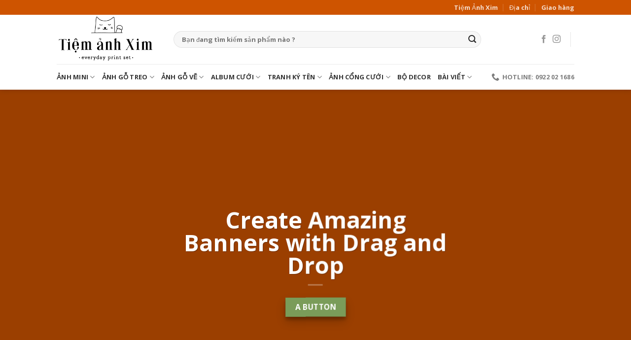

--- FILE ---
content_type: text/html; charset=UTF-8
request_url: https://tiemanhxim.com/elements/banner/
body_size: 19999
content:
<!DOCTYPE html>
<html lang="vi" class="loading-site no-js">
<head>
	<meta charset="UTF-8" />
	<link rel="profile" href="http://gmpg.org/xfn/11" />
	<link rel="pingback" href="https://tiemanhxim.com/xmlrpc.php" />

	<script>(function(html){html.className = html.className.replace(/\bno-js\b/,'js')})(document.documentElement);</script>
<title>Banners &#8211; Tiệm ảnh xim</title>
<meta name='robots' content='max-image-preview:large' />
	<style>img:is([sizes="auto" i], [sizes^="auto," i]) { contain-intrinsic-size: 3000px 1500px }</style>
	<meta name="viewport" content="width=device-width, initial-scale=1" /><link rel='dns-prefetch' href='//stats.wp.com' />
<link rel='dns-prefetch' href='//cdn.jsdelivr.net' />
<link rel='prefetch' href='https://tiemanhxim.com/wp-content/themes/flatsome/assets/js/flatsome.js?ver=89ac940c4841291ea8d6' />
<link rel='prefetch' href='https://tiemanhxim.com/wp-content/themes/flatsome/assets/js/chunk.slider.js?ver=3.17.6' />
<link rel='prefetch' href='https://tiemanhxim.com/wp-content/themes/flatsome/assets/js/chunk.popups.js?ver=3.17.6' />
<link rel='prefetch' href='https://tiemanhxim.com/wp-content/themes/flatsome/assets/js/chunk.tooltips.js?ver=3.17.6' />
<link rel='prefetch' href='https://tiemanhxim.com/wp-content/themes/flatsome/assets/js/woocommerce.js?ver=1a392523165907adee6a' />
<link rel="alternate" type="application/rss+xml" title="Dòng thông tin Tiệm ảnh xim &raquo;" href="https://tiemanhxim.com/feed/" />
<link rel="alternate" type="application/rss+xml" title="Tiệm ảnh xim &raquo; Dòng bình luận" href="https://tiemanhxim.com/comments/feed/" />
<script type="text/javascript">
/* <![CDATA[ */
window._wpemojiSettings = {"baseUrl":"https:\/\/s.w.org\/images\/core\/emoji\/16.0.1\/72x72\/","ext":".png","svgUrl":"https:\/\/s.w.org\/images\/core\/emoji\/16.0.1\/svg\/","svgExt":".svg","source":{"concatemoji":"https:\/\/tiemanhxim.com\/wp-includes\/js\/wp-emoji-release.min.js?ver=6.8.3"}};
/*! This file is auto-generated */
!function(s,n){var o,i,e;function c(e){try{var t={supportTests:e,timestamp:(new Date).valueOf()};sessionStorage.setItem(o,JSON.stringify(t))}catch(e){}}function p(e,t,n){e.clearRect(0,0,e.canvas.width,e.canvas.height),e.fillText(t,0,0);var t=new Uint32Array(e.getImageData(0,0,e.canvas.width,e.canvas.height).data),a=(e.clearRect(0,0,e.canvas.width,e.canvas.height),e.fillText(n,0,0),new Uint32Array(e.getImageData(0,0,e.canvas.width,e.canvas.height).data));return t.every(function(e,t){return e===a[t]})}function u(e,t){e.clearRect(0,0,e.canvas.width,e.canvas.height),e.fillText(t,0,0);for(var n=e.getImageData(16,16,1,1),a=0;a<n.data.length;a++)if(0!==n.data[a])return!1;return!0}function f(e,t,n,a){switch(t){case"flag":return n(e,"\ud83c\udff3\ufe0f\u200d\u26a7\ufe0f","\ud83c\udff3\ufe0f\u200b\u26a7\ufe0f")?!1:!n(e,"\ud83c\udde8\ud83c\uddf6","\ud83c\udde8\u200b\ud83c\uddf6")&&!n(e,"\ud83c\udff4\udb40\udc67\udb40\udc62\udb40\udc65\udb40\udc6e\udb40\udc67\udb40\udc7f","\ud83c\udff4\u200b\udb40\udc67\u200b\udb40\udc62\u200b\udb40\udc65\u200b\udb40\udc6e\u200b\udb40\udc67\u200b\udb40\udc7f");case"emoji":return!a(e,"\ud83e\udedf")}return!1}function g(e,t,n,a){var r="undefined"!=typeof WorkerGlobalScope&&self instanceof WorkerGlobalScope?new OffscreenCanvas(300,150):s.createElement("canvas"),o=r.getContext("2d",{willReadFrequently:!0}),i=(o.textBaseline="top",o.font="600 32px Arial",{});return e.forEach(function(e){i[e]=t(o,e,n,a)}),i}function t(e){var t=s.createElement("script");t.src=e,t.defer=!0,s.head.appendChild(t)}"undefined"!=typeof Promise&&(o="wpEmojiSettingsSupports",i=["flag","emoji"],n.supports={everything:!0,everythingExceptFlag:!0},e=new Promise(function(e){s.addEventListener("DOMContentLoaded",e,{once:!0})}),new Promise(function(t){var n=function(){try{var e=JSON.parse(sessionStorage.getItem(o));if("object"==typeof e&&"number"==typeof e.timestamp&&(new Date).valueOf()<e.timestamp+604800&&"object"==typeof e.supportTests)return e.supportTests}catch(e){}return null}();if(!n){if("undefined"!=typeof Worker&&"undefined"!=typeof OffscreenCanvas&&"undefined"!=typeof URL&&URL.createObjectURL&&"undefined"!=typeof Blob)try{var e="postMessage("+g.toString()+"("+[JSON.stringify(i),f.toString(),p.toString(),u.toString()].join(",")+"));",a=new Blob([e],{type:"text/javascript"}),r=new Worker(URL.createObjectURL(a),{name:"wpTestEmojiSupports"});return void(r.onmessage=function(e){c(n=e.data),r.terminate(),t(n)})}catch(e){}c(n=g(i,f,p,u))}t(n)}).then(function(e){for(var t in e)n.supports[t]=e[t],n.supports.everything=n.supports.everything&&n.supports[t],"flag"!==t&&(n.supports.everythingExceptFlag=n.supports.everythingExceptFlag&&n.supports[t]);n.supports.everythingExceptFlag=n.supports.everythingExceptFlag&&!n.supports.flag,n.DOMReady=!1,n.readyCallback=function(){n.DOMReady=!0}}).then(function(){return e}).then(function(){var e;n.supports.everything||(n.readyCallback(),(e=n.source||{}).concatemoji?t(e.concatemoji):e.wpemoji&&e.twemoji&&(t(e.twemoji),t(e.wpemoji)))}))}((window,document),window._wpemojiSettings);
/* ]]> */
</script>
<style id='wp-emoji-styles-inline-css' type='text/css'>

	img.wp-smiley, img.emoji {
		display: inline !important;
		border: none !important;
		box-shadow: none !important;
		height: 1em !important;
		width: 1em !important;
		margin: 0 0.07em !important;
		vertical-align: -0.1em !important;
		background: none !important;
		padding: 0 !important;
	}
</style>
<style id='wp-block-library-inline-css' type='text/css'>
:root{--wp-admin-theme-color:#007cba;--wp-admin-theme-color--rgb:0,124,186;--wp-admin-theme-color-darker-10:#006ba1;--wp-admin-theme-color-darker-10--rgb:0,107,161;--wp-admin-theme-color-darker-20:#005a87;--wp-admin-theme-color-darker-20--rgb:0,90,135;--wp-admin-border-width-focus:2px;--wp-block-synced-color:#7a00df;--wp-block-synced-color--rgb:122,0,223;--wp-bound-block-color:var(--wp-block-synced-color)}@media (min-resolution:192dpi){:root{--wp-admin-border-width-focus:1.5px}}.wp-element-button{cursor:pointer}:root{--wp--preset--font-size--normal:16px;--wp--preset--font-size--huge:42px}:root .has-very-light-gray-background-color{background-color:#eee}:root .has-very-dark-gray-background-color{background-color:#313131}:root .has-very-light-gray-color{color:#eee}:root .has-very-dark-gray-color{color:#313131}:root .has-vivid-green-cyan-to-vivid-cyan-blue-gradient-background{background:linear-gradient(135deg,#00d084,#0693e3)}:root .has-purple-crush-gradient-background{background:linear-gradient(135deg,#34e2e4,#4721fb 50%,#ab1dfe)}:root .has-hazy-dawn-gradient-background{background:linear-gradient(135deg,#faaca8,#dad0ec)}:root .has-subdued-olive-gradient-background{background:linear-gradient(135deg,#fafae1,#67a671)}:root .has-atomic-cream-gradient-background{background:linear-gradient(135deg,#fdd79a,#004a59)}:root .has-nightshade-gradient-background{background:linear-gradient(135deg,#330968,#31cdcf)}:root .has-midnight-gradient-background{background:linear-gradient(135deg,#020381,#2874fc)}.has-regular-font-size{font-size:1em}.has-larger-font-size{font-size:2.625em}.has-normal-font-size{font-size:var(--wp--preset--font-size--normal)}.has-huge-font-size{font-size:var(--wp--preset--font-size--huge)}.has-text-align-center{text-align:center}.has-text-align-left{text-align:left}.has-text-align-right{text-align:right}#end-resizable-editor-section{display:none}.aligncenter{clear:both}.items-justified-left{justify-content:flex-start}.items-justified-center{justify-content:center}.items-justified-right{justify-content:flex-end}.items-justified-space-between{justify-content:space-between}.screen-reader-text{border:0;clip-path:inset(50%);height:1px;margin:-1px;overflow:hidden;padding:0;position:absolute;width:1px;word-wrap:normal!important}.screen-reader-text:focus{background-color:#ddd;clip-path:none;color:#444;display:block;font-size:1em;height:auto;left:5px;line-height:normal;padding:15px 23px 14px;text-decoration:none;top:5px;width:auto;z-index:100000}html :where(.has-border-color){border-style:solid}html :where([style*=border-top-color]){border-top-style:solid}html :where([style*=border-right-color]){border-right-style:solid}html :where([style*=border-bottom-color]){border-bottom-style:solid}html :where([style*=border-left-color]){border-left-style:solid}html :where([style*=border-width]){border-style:solid}html :where([style*=border-top-width]){border-top-style:solid}html :where([style*=border-right-width]){border-right-style:solid}html :where([style*=border-bottom-width]){border-bottom-style:solid}html :where([style*=border-left-width]){border-left-style:solid}html :where(img[class*=wp-image-]){height:auto;max-width:100%}:where(figure){margin:0 0 1em}html :where(.is-position-sticky){--wp-admin--admin-bar--position-offset:var(--wp-admin--admin-bar--height,0px)}@media screen and (max-width:600px){html :where(.is-position-sticky){--wp-admin--admin-bar--position-offset:0px}}
</style>
<style id='classic-theme-styles-inline-css' type='text/css'>
/*! This file is auto-generated */
.wp-block-button__link{color:#fff;background-color:#32373c;border-radius:9999px;box-shadow:none;text-decoration:none;padding:calc(.667em + 2px) calc(1.333em + 2px);font-size:1.125em}.wp-block-file__button{background:#32373c;color:#fff;text-decoration:none}
</style>
<link rel='stylesheet' id='contact-form-7-css' href='https://tiemanhxim.com/wp-content/plugins/contact-form-7/includes/css/styles.css?ver=5.1.3' type='text/css' media='all' />
<style id='woocommerce-inline-inline-css' type='text/css'>
.woocommerce form .form-row .required { visibility: visible; }
</style>
<link rel='stylesheet' id='flatsome-main-css' href='https://tiemanhxim.com/wp-content/themes/flatsome/assets/css/flatsome.css?ver=3.17.6' type='text/css' media='all' />
<style id='flatsome-main-inline-css' type='text/css'>
@font-face {
				font-family: "fl-icons";
				font-display: block;
				src: url(https://tiemanhxim.com/wp-content/themes/flatsome/assets/css/icons/fl-icons.eot?v=3.17.6);
				src:
					url(https://tiemanhxim.com/wp-content/themes/flatsome/assets/css/icons/fl-icons.eot#iefix?v=3.17.6) format("embedded-opentype"),
					url(https://tiemanhxim.com/wp-content/themes/flatsome/assets/css/icons/fl-icons.woff2?v=3.17.6) format("woff2"),
					url(https://tiemanhxim.com/wp-content/themes/flatsome/assets/css/icons/fl-icons.ttf?v=3.17.6) format("truetype"),
					url(https://tiemanhxim.com/wp-content/themes/flatsome/assets/css/icons/fl-icons.woff?v=3.17.6) format("woff"),
					url(https://tiemanhxim.com/wp-content/themes/flatsome/assets/css/icons/fl-icons.svg?v=3.17.6#fl-icons) format("svg");
			}
</style>
<link rel='stylesheet' id='flatsome-shop-css' href='https://tiemanhxim.com/wp-content/themes/flatsome/assets/css/flatsome-shop.css?ver=3.17.6' type='text/css' media='all' />
<link rel='stylesheet' id='flatsome-style-css' href='https://tiemanhxim.com/wp-content/themes/flatsome-child/style.css?ver=3.0' type='text/css' media='all' />
<script type="text/javascript">
            window._nslDOMReady = function (callback) {
                if ( document.readyState === "complete" || document.readyState === "interactive" ) {
                    callback();
                } else {
                    document.addEventListener( "DOMContentLoaded", callback );
                }
            };
            </script><script type="text/javascript" src="https://tiemanhxim.com/wp-includes/js/dist/hooks.min.js?ver=4d63a3d491d11ffd8ac6" id="wp-hooks-js"></script>
<script type="text/javascript" src="https://stats.wp.com/w.js?ver=202606" id="woo-tracks-js"></script>
<script type="text/javascript" src="https://tiemanhxim.com/wp-includes/js/jquery/jquery.min.js?ver=3.7.1" id="jquery-core-js"></script>
<script type="text/javascript" src="https://tiemanhxim.com/wp-includes/js/jquery/jquery-migrate.min.js?ver=3.4.1" id="jquery-migrate-js"></script>
<link rel="https://api.w.org/" href="https://tiemanhxim.com/wp-json/" /><link rel="alternate" title="JSON" type="application/json" href="https://tiemanhxim.com/wp-json/wp/v2/pages/53" /><link rel="EditURI" type="application/rsd+xml" title="RSD" href="https://tiemanhxim.com/xmlrpc.php?rsd" />
<meta name="generator" content="WordPress 6.8.3" />
<meta name="generator" content="WooCommerce 8.0.1" />
<link rel="canonical" href="https://tiemanhxim.com/elements/banner/" />
<link rel='shortlink' href='https://tiemanhxim.com/?p=53' />
<link rel="alternate" title="oNhúng (JSON)" type="application/json+oembed" href="https://tiemanhxim.com/wp-json/oembed/1.0/embed?url=https%3A%2F%2Ftiemanhxim.com%2Felements%2Fbanner%2F" />
<link rel="alternate" title="oNhúng (XML)" type="text/xml+oembed" href="https://tiemanhxim.com/wp-json/oembed/1.0/embed?url=https%3A%2F%2Ftiemanhxim.com%2Felements%2Fbanner%2F&#038;format=xml" />
<style>.bg{opacity: 0; transition: opacity 1s; -webkit-transition: opacity 1s;} .bg-loaded{opacity: 1;}</style>	<noscript><style>.woocommerce-product-gallery{ opacity: 1 !important; }</style></noscript>
	<link rel="icon" href="https://tiemanhxim.com/wp-content/uploads/2021/06/cropped-Untitled-1-copy-32x32.png" sizes="32x32" />
<link rel="icon" href="https://tiemanhxim.com/wp-content/uploads/2021/06/cropped-Untitled-1-copy-192x192.png" sizes="192x192" />
<link rel="apple-touch-icon" href="https://tiemanhxim.com/wp-content/uploads/2021/06/cropped-Untitled-1-copy-180x180.png" />
<meta name="msapplication-TileImage" content="https://tiemanhxim.com/wp-content/uploads/2021/06/cropped-Untitled-1-copy-270x270.png" />
<style id="custom-css" type="text/css">:root {--primary-color: #CE5400;}.header-main{height: 100px}#logo img{max-height: 100px}#logo{width:207px;}.header-bottom{min-height: 35px}.header-top{min-height: 30px}.transparent .header-main{height: 90px}.transparent #logo img{max-height: 90px}.has-transparent + .page-title:first-of-type,.has-transparent + #main > .page-title,.has-transparent + #main > div > .page-title,.has-transparent + #main .page-header-wrapper:first-of-type .page-title{padding-top: 170px;}.header.show-on-scroll,.stuck .header-main{height:70px!important}.stuck #logo img{max-height: 70px!important}.search-form{ width: 85%;}.header-bg-color {background-color: #FFF}.header-bottom {background-color: #FFFFFF}.header-main .nav > li > a{line-height: 16px }.stuck .header-main .nav > li > a{line-height: 50px }.header-bottom-nav > li > a{line-height: 32px }@media (max-width: 549px) {.header-main{height: 70px}#logo img{max-height: 70px}}.nav-dropdown{font-size:84%}/* Color */.accordion-title.active, .has-icon-bg .icon .icon-inner,.logo a, .primary.is-underline, .primary.is-link, .badge-outline .badge-inner, .nav-outline > li.active> a,.nav-outline >li.active > a, .cart-icon strong,[data-color='primary'], .is-outline.primary{color: #CE5400;}/* Color !important */[data-text-color="primary"]{color: #CE5400!important;}/* Background Color */[data-text-bg="primary"]{background-color: #CE5400;}/* Background */.scroll-to-bullets a,.featured-title, .label-new.menu-item > a:after, .nav-pagination > li > .current,.nav-pagination > li > span:hover,.nav-pagination > li > a:hover,.has-hover:hover .badge-outline .badge-inner,button[type="submit"], .button.wc-forward:not(.checkout):not(.checkout-button), .button.submit-button, .button.primary:not(.is-outline),.featured-table .title,.is-outline:hover, .has-icon:hover .icon-label,.nav-dropdown-bold .nav-column li > a:hover, .nav-dropdown.nav-dropdown-bold > li > a:hover, .nav-dropdown-bold.dark .nav-column li > a:hover, .nav-dropdown.nav-dropdown-bold.dark > li > a:hover, .header-vertical-menu__opener ,.is-outline:hover, .tagcloud a:hover,.grid-tools a, input[type='submit']:not(.is-form), .box-badge:hover .box-text, input.button.alt,.nav-box > li > a:hover,.nav-box > li.active > a,.nav-pills > li.active > a ,.current-dropdown .cart-icon strong, .cart-icon:hover strong, .nav-line-bottom > li > a:before, .nav-line-grow > li > a:before, .nav-line > li > a:before,.banner, .header-top, .slider-nav-circle .flickity-prev-next-button:hover svg, .slider-nav-circle .flickity-prev-next-button:hover .arrow, .primary.is-outline:hover, .button.primary:not(.is-outline), input[type='submit'].primary, input[type='submit'].primary, input[type='reset'].button, input[type='button'].primary, .badge-inner{background-color: #CE5400;}/* Border */.nav-vertical.nav-tabs > li.active > a,.scroll-to-bullets a.active,.nav-pagination > li > .current,.nav-pagination > li > span:hover,.nav-pagination > li > a:hover,.has-hover:hover .badge-outline .badge-inner,.accordion-title.active,.featured-table,.is-outline:hover, .tagcloud a:hover,blockquote, .has-border, .cart-icon strong:after,.cart-icon strong,.blockUI:before, .processing:before,.loading-spin, .slider-nav-circle .flickity-prev-next-button:hover svg, .slider-nav-circle .flickity-prev-next-button:hover .arrow, .primary.is-outline:hover{border-color: #CE5400}.nav-tabs > li.active > a{border-top-color: #CE5400}.widget_shopping_cart_content .blockUI.blockOverlay:before { border-left-color: #CE5400 }.woocommerce-checkout-review-order .blockUI.blockOverlay:before { border-left-color: #CE5400 }/* Fill */.slider .flickity-prev-next-button:hover svg,.slider .flickity-prev-next-button:hover .arrow{fill: #CE5400;}/* Focus */.primary:focus-visible, .submit-button:focus-visible, button[type="submit"]:focus-visible { outline-color: #CE5400!important; }/* Background Color */[data-icon-label]:after, .secondary.is-underline:hover,.secondary.is-outline:hover,.icon-label,.button.secondary:not(.is-outline),.button.alt:not(.is-outline), .badge-inner.on-sale, .button.checkout, .single_add_to_cart_button, .current .breadcrumb-step{ background-color:#0091ce; }[data-text-bg="secondary"]{background-color: #0091ce;}/* Color */.secondary.is-underline,.secondary.is-link, .secondary.is-outline,.stars a.active, .star-rating:before, .woocommerce-page .star-rating:before,.star-rating span:before, .color-secondary{color: #0091ce}/* Color !important */[data-text-color="secondary"]{color: #0091ce!important;}/* Border */.secondary.is-outline:hover{border-color:#0091ce}/* Focus */.secondary:focus-visible, .alt:focus-visible { outline-color: #0091ce!important; }body{color: #282828}h1,h2,h3,h4,h5,h6,.heading-font{color: #1c1c1c;}body{font-size: 100%;}body{font-family: "Open Sans", sans-serif;}body {font-weight: 400;font-style: normal;}.nav > li > a {font-family: "Open Sans", sans-serif;}.mobile-sidebar-levels-2 .nav > li > ul > li > a {font-family: "Open Sans", sans-serif;}.nav > li > a,.mobile-sidebar-levels-2 .nav > li > ul > li > a {font-weight: 600;font-style: normal;}h1,h2,h3,h4,h5,h6,.heading-font, .off-canvas-center .nav-sidebar.nav-vertical > li > a{font-family: "Open Sans", sans-serif;}h1,h2,h3,h4,h5,h6,.heading-font,.banner h1,.banner h2 {font-weight: 700;font-style: normal;}.alt-font{font-family: "Dancing Script", sans-serif;}.alt-font {font-weight: 400!important;font-style: normal!important;}.header:not(.transparent) .header-bottom-nav.nav > li > a{color: #313131;}@media screen and (min-width: 550px){.products .box-vertical .box-image{min-width: 300px!important;width: 300px!important;}}.footer-1{background-color: #EFEFEF}.footer-2{background-color: #FFFFFF}.absolute-footer, html{background-color: #FFFFFF}.page-title-small + main .product-container > .row{padding-top:0;}.nav-vertical-fly-out > li + li {border-top-width: 1px; border-top-style: solid;}/* Custom CSS */.price,.amount,.woocommerce-Price-amount {display: none !important;}/* Ẩn icon giỏ hàng trên header */.header-cart-link,.cart-item {display: none !important;}/* Ẩn nút thêm vào giỏ hàng */.add_to_cart_button,.single_add_to_cart_button {display: none !important;}.label-new.menu-item > a:after{content:"New";}.label-hot.menu-item > a:after{content:"Hot";}.label-sale.menu-item > a:after{content:"Sale";}.label-popular.menu-item > a:after{content:"Popular";}</style>		<style type="text/css" id="wp-custom-css">
			// Ẩn giá sản phẩm ở trang shop, danh mục, chi tiết sản phẩm
remove_action('woocommerce_after_shop_loop_item_title', 'woocommerce_template_loop_price', 10);
remove_action('woocommerce_single_product_summary', 'woocommerce_template_single_price', 10);

.price,
.woocommerce-Price-amount {
    display: none !important;
}
		</style>
		<style id="kirki-inline-styles">/* cyrillic-ext */
@font-face {
  font-family: 'Open Sans';
  font-style: normal;
  font-weight: 400;
  font-stretch: normal;
  font-display: swap;
  src: url(https://tiemanhxim.com/wp-content/fonts/open-sans/font) format('woff');
  unicode-range: U+0460-052F, U+1C80-1C8A, U+20B4, U+2DE0-2DFF, U+A640-A69F, U+FE2E-FE2F;
}
/* cyrillic */
@font-face {
  font-family: 'Open Sans';
  font-style: normal;
  font-weight: 400;
  font-stretch: normal;
  font-display: swap;
  src: url(https://tiemanhxim.com/wp-content/fonts/open-sans/font) format('woff');
  unicode-range: U+0301, U+0400-045F, U+0490-0491, U+04B0-04B1, U+2116;
}
/* greek-ext */
@font-face {
  font-family: 'Open Sans';
  font-style: normal;
  font-weight: 400;
  font-stretch: normal;
  font-display: swap;
  src: url(https://tiemanhxim.com/wp-content/fonts/open-sans/font) format('woff');
  unicode-range: U+1F00-1FFF;
}
/* greek */
@font-face {
  font-family: 'Open Sans';
  font-style: normal;
  font-weight: 400;
  font-stretch: normal;
  font-display: swap;
  src: url(https://tiemanhxim.com/wp-content/fonts/open-sans/font) format('woff');
  unicode-range: U+0370-0377, U+037A-037F, U+0384-038A, U+038C, U+038E-03A1, U+03A3-03FF;
}
/* hebrew */
@font-face {
  font-family: 'Open Sans';
  font-style: normal;
  font-weight: 400;
  font-stretch: normal;
  font-display: swap;
  src: url(https://tiemanhxim.com/wp-content/fonts/open-sans/font) format('woff');
  unicode-range: U+0307-0308, U+0590-05FF, U+200C-2010, U+20AA, U+25CC, U+FB1D-FB4F;
}
/* math */
@font-face {
  font-family: 'Open Sans';
  font-style: normal;
  font-weight: 400;
  font-stretch: normal;
  font-display: swap;
  src: url(https://tiemanhxim.com/wp-content/fonts/open-sans/font) format('woff');
  unicode-range: U+0302-0303, U+0305, U+0307-0308, U+0310, U+0312, U+0315, U+031A, U+0326-0327, U+032C, U+032F-0330, U+0332-0333, U+0338, U+033A, U+0346, U+034D, U+0391-03A1, U+03A3-03A9, U+03B1-03C9, U+03D1, U+03D5-03D6, U+03F0-03F1, U+03F4-03F5, U+2016-2017, U+2034-2038, U+203C, U+2040, U+2043, U+2047, U+2050, U+2057, U+205F, U+2070-2071, U+2074-208E, U+2090-209C, U+20D0-20DC, U+20E1, U+20E5-20EF, U+2100-2112, U+2114-2115, U+2117-2121, U+2123-214F, U+2190, U+2192, U+2194-21AE, U+21B0-21E5, U+21F1-21F2, U+21F4-2211, U+2213-2214, U+2216-22FF, U+2308-230B, U+2310, U+2319, U+231C-2321, U+2336-237A, U+237C, U+2395, U+239B-23B7, U+23D0, U+23DC-23E1, U+2474-2475, U+25AF, U+25B3, U+25B7, U+25BD, U+25C1, U+25CA, U+25CC, U+25FB, U+266D-266F, U+27C0-27FF, U+2900-2AFF, U+2B0E-2B11, U+2B30-2B4C, U+2BFE, U+3030, U+FF5B, U+FF5D, U+1D400-1D7FF, U+1EE00-1EEFF;
}
/* symbols */
@font-face {
  font-family: 'Open Sans';
  font-style: normal;
  font-weight: 400;
  font-stretch: normal;
  font-display: swap;
  src: url(https://tiemanhxim.com/wp-content/fonts/open-sans/font) format('woff');
  unicode-range: U+0001-000C, U+000E-001F, U+007F-009F, U+20DD-20E0, U+20E2-20E4, U+2150-218F, U+2190, U+2192, U+2194-2199, U+21AF, U+21E6-21F0, U+21F3, U+2218-2219, U+2299, U+22C4-22C6, U+2300-243F, U+2440-244A, U+2460-24FF, U+25A0-27BF, U+2800-28FF, U+2921-2922, U+2981, U+29BF, U+29EB, U+2B00-2BFF, U+4DC0-4DFF, U+FFF9-FFFB, U+10140-1018E, U+10190-1019C, U+101A0, U+101D0-101FD, U+102E0-102FB, U+10E60-10E7E, U+1D2C0-1D2D3, U+1D2E0-1D37F, U+1F000-1F0FF, U+1F100-1F1AD, U+1F1E6-1F1FF, U+1F30D-1F30F, U+1F315, U+1F31C, U+1F31E, U+1F320-1F32C, U+1F336, U+1F378, U+1F37D, U+1F382, U+1F393-1F39F, U+1F3A7-1F3A8, U+1F3AC-1F3AF, U+1F3C2, U+1F3C4-1F3C6, U+1F3CA-1F3CE, U+1F3D4-1F3E0, U+1F3ED, U+1F3F1-1F3F3, U+1F3F5-1F3F7, U+1F408, U+1F415, U+1F41F, U+1F426, U+1F43F, U+1F441-1F442, U+1F444, U+1F446-1F449, U+1F44C-1F44E, U+1F453, U+1F46A, U+1F47D, U+1F4A3, U+1F4B0, U+1F4B3, U+1F4B9, U+1F4BB, U+1F4BF, U+1F4C8-1F4CB, U+1F4D6, U+1F4DA, U+1F4DF, U+1F4E3-1F4E6, U+1F4EA-1F4ED, U+1F4F7, U+1F4F9-1F4FB, U+1F4FD-1F4FE, U+1F503, U+1F507-1F50B, U+1F50D, U+1F512-1F513, U+1F53E-1F54A, U+1F54F-1F5FA, U+1F610, U+1F650-1F67F, U+1F687, U+1F68D, U+1F691, U+1F694, U+1F698, U+1F6AD, U+1F6B2, U+1F6B9-1F6BA, U+1F6BC, U+1F6C6-1F6CF, U+1F6D3-1F6D7, U+1F6E0-1F6EA, U+1F6F0-1F6F3, U+1F6F7-1F6FC, U+1F700-1F7FF, U+1F800-1F80B, U+1F810-1F847, U+1F850-1F859, U+1F860-1F887, U+1F890-1F8AD, U+1F8B0-1F8BB, U+1F8C0-1F8C1, U+1F900-1F90B, U+1F93B, U+1F946, U+1F984, U+1F996, U+1F9E9, U+1FA00-1FA6F, U+1FA70-1FA7C, U+1FA80-1FA89, U+1FA8F-1FAC6, U+1FACE-1FADC, U+1FADF-1FAE9, U+1FAF0-1FAF8, U+1FB00-1FBFF;
}
/* vietnamese */
@font-face {
  font-family: 'Open Sans';
  font-style: normal;
  font-weight: 400;
  font-stretch: normal;
  font-display: swap;
  src: url(https://tiemanhxim.com/wp-content/fonts/open-sans/font) format('woff');
  unicode-range: U+0102-0103, U+0110-0111, U+0128-0129, U+0168-0169, U+01A0-01A1, U+01AF-01B0, U+0300-0301, U+0303-0304, U+0308-0309, U+0323, U+0329, U+1EA0-1EF9, U+20AB;
}
/* latin-ext */
@font-face {
  font-family: 'Open Sans';
  font-style: normal;
  font-weight: 400;
  font-stretch: normal;
  font-display: swap;
  src: url(https://tiemanhxim.com/wp-content/fonts/open-sans/font) format('woff');
  unicode-range: U+0100-02BA, U+02BD-02C5, U+02C7-02CC, U+02CE-02D7, U+02DD-02FF, U+0304, U+0308, U+0329, U+1D00-1DBF, U+1E00-1E9F, U+1EF2-1EFF, U+2020, U+20A0-20AB, U+20AD-20C0, U+2113, U+2C60-2C7F, U+A720-A7FF;
}
/* latin */
@font-face {
  font-family: 'Open Sans';
  font-style: normal;
  font-weight: 400;
  font-stretch: normal;
  font-display: swap;
  src: url(https://tiemanhxim.com/wp-content/fonts/open-sans/font) format('woff');
  unicode-range: U+0000-00FF, U+0131, U+0152-0153, U+02BB-02BC, U+02C6, U+02DA, U+02DC, U+0304, U+0308, U+0329, U+2000-206F, U+20AC, U+2122, U+2191, U+2193, U+2212, U+2215, U+FEFF, U+FFFD;
}
/* cyrillic-ext */
@font-face {
  font-family: 'Open Sans';
  font-style: normal;
  font-weight: 600;
  font-stretch: normal;
  font-display: swap;
  src: url(https://tiemanhxim.com/wp-content/fonts/open-sans/font) format('woff');
  unicode-range: U+0460-052F, U+1C80-1C8A, U+20B4, U+2DE0-2DFF, U+A640-A69F, U+FE2E-FE2F;
}
/* cyrillic */
@font-face {
  font-family: 'Open Sans';
  font-style: normal;
  font-weight: 600;
  font-stretch: normal;
  font-display: swap;
  src: url(https://tiemanhxim.com/wp-content/fonts/open-sans/font) format('woff');
  unicode-range: U+0301, U+0400-045F, U+0490-0491, U+04B0-04B1, U+2116;
}
/* greek-ext */
@font-face {
  font-family: 'Open Sans';
  font-style: normal;
  font-weight: 600;
  font-stretch: normal;
  font-display: swap;
  src: url(https://tiemanhxim.com/wp-content/fonts/open-sans/font) format('woff');
  unicode-range: U+1F00-1FFF;
}
/* greek */
@font-face {
  font-family: 'Open Sans';
  font-style: normal;
  font-weight: 600;
  font-stretch: normal;
  font-display: swap;
  src: url(https://tiemanhxim.com/wp-content/fonts/open-sans/font) format('woff');
  unicode-range: U+0370-0377, U+037A-037F, U+0384-038A, U+038C, U+038E-03A1, U+03A3-03FF;
}
/* hebrew */
@font-face {
  font-family: 'Open Sans';
  font-style: normal;
  font-weight: 600;
  font-stretch: normal;
  font-display: swap;
  src: url(https://tiemanhxim.com/wp-content/fonts/open-sans/font) format('woff');
  unicode-range: U+0307-0308, U+0590-05FF, U+200C-2010, U+20AA, U+25CC, U+FB1D-FB4F;
}
/* math */
@font-face {
  font-family: 'Open Sans';
  font-style: normal;
  font-weight: 600;
  font-stretch: normal;
  font-display: swap;
  src: url(https://tiemanhxim.com/wp-content/fonts/open-sans/font) format('woff');
  unicode-range: U+0302-0303, U+0305, U+0307-0308, U+0310, U+0312, U+0315, U+031A, U+0326-0327, U+032C, U+032F-0330, U+0332-0333, U+0338, U+033A, U+0346, U+034D, U+0391-03A1, U+03A3-03A9, U+03B1-03C9, U+03D1, U+03D5-03D6, U+03F0-03F1, U+03F4-03F5, U+2016-2017, U+2034-2038, U+203C, U+2040, U+2043, U+2047, U+2050, U+2057, U+205F, U+2070-2071, U+2074-208E, U+2090-209C, U+20D0-20DC, U+20E1, U+20E5-20EF, U+2100-2112, U+2114-2115, U+2117-2121, U+2123-214F, U+2190, U+2192, U+2194-21AE, U+21B0-21E5, U+21F1-21F2, U+21F4-2211, U+2213-2214, U+2216-22FF, U+2308-230B, U+2310, U+2319, U+231C-2321, U+2336-237A, U+237C, U+2395, U+239B-23B7, U+23D0, U+23DC-23E1, U+2474-2475, U+25AF, U+25B3, U+25B7, U+25BD, U+25C1, U+25CA, U+25CC, U+25FB, U+266D-266F, U+27C0-27FF, U+2900-2AFF, U+2B0E-2B11, U+2B30-2B4C, U+2BFE, U+3030, U+FF5B, U+FF5D, U+1D400-1D7FF, U+1EE00-1EEFF;
}
/* symbols */
@font-face {
  font-family: 'Open Sans';
  font-style: normal;
  font-weight: 600;
  font-stretch: normal;
  font-display: swap;
  src: url(https://tiemanhxim.com/wp-content/fonts/open-sans/font) format('woff');
  unicode-range: U+0001-000C, U+000E-001F, U+007F-009F, U+20DD-20E0, U+20E2-20E4, U+2150-218F, U+2190, U+2192, U+2194-2199, U+21AF, U+21E6-21F0, U+21F3, U+2218-2219, U+2299, U+22C4-22C6, U+2300-243F, U+2440-244A, U+2460-24FF, U+25A0-27BF, U+2800-28FF, U+2921-2922, U+2981, U+29BF, U+29EB, U+2B00-2BFF, U+4DC0-4DFF, U+FFF9-FFFB, U+10140-1018E, U+10190-1019C, U+101A0, U+101D0-101FD, U+102E0-102FB, U+10E60-10E7E, U+1D2C0-1D2D3, U+1D2E0-1D37F, U+1F000-1F0FF, U+1F100-1F1AD, U+1F1E6-1F1FF, U+1F30D-1F30F, U+1F315, U+1F31C, U+1F31E, U+1F320-1F32C, U+1F336, U+1F378, U+1F37D, U+1F382, U+1F393-1F39F, U+1F3A7-1F3A8, U+1F3AC-1F3AF, U+1F3C2, U+1F3C4-1F3C6, U+1F3CA-1F3CE, U+1F3D4-1F3E0, U+1F3ED, U+1F3F1-1F3F3, U+1F3F5-1F3F7, U+1F408, U+1F415, U+1F41F, U+1F426, U+1F43F, U+1F441-1F442, U+1F444, U+1F446-1F449, U+1F44C-1F44E, U+1F453, U+1F46A, U+1F47D, U+1F4A3, U+1F4B0, U+1F4B3, U+1F4B9, U+1F4BB, U+1F4BF, U+1F4C8-1F4CB, U+1F4D6, U+1F4DA, U+1F4DF, U+1F4E3-1F4E6, U+1F4EA-1F4ED, U+1F4F7, U+1F4F9-1F4FB, U+1F4FD-1F4FE, U+1F503, U+1F507-1F50B, U+1F50D, U+1F512-1F513, U+1F53E-1F54A, U+1F54F-1F5FA, U+1F610, U+1F650-1F67F, U+1F687, U+1F68D, U+1F691, U+1F694, U+1F698, U+1F6AD, U+1F6B2, U+1F6B9-1F6BA, U+1F6BC, U+1F6C6-1F6CF, U+1F6D3-1F6D7, U+1F6E0-1F6EA, U+1F6F0-1F6F3, U+1F6F7-1F6FC, U+1F700-1F7FF, U+1F800-1F80B, U+1F810-1F847, U+1F850-1F859, U+1F860-1F887, U+1F890-1F8AD, U+1F8B0-1F8BB, U+1F8C0-1F8C1, U+1F900-1F90B, U+1F93B, U+1F946, U+1F984, U+1F996, U+1F9E9, U+1FA00-1FA6F, U+1FA70-1FA7C, U+1FA80-1FA89, U+1FA8F-1FAC6, U+1FACE-1FADC, U+1FADF-1FAE9, U+1FAF0-1FAF8, U+1FB00-1FBFF;
}
/* vietnamese */
@font-face {
  font-family: 'Open Sans';
  font-style: normal;
  font-weight: 600;
  font-stretch: normal;
  font-display: swap;
  src: url(https://tiemanhxim.com/wp-content/fonts/open-sans/font) format('woff');
  unicode-range: U+0102-0103, U+0110-0111, U+0128-0129, U+0168-0169, U+01A0-01A1, U+01AF-01B0, U+0300-0301, U+0303-0304, U+0308-0309, U+0323, U+0329, U+1EA0-1EF9, U+20AB;
}
/* latin-ext */
@font-face {
  font-family: 'Open Sans';
  font-style: normal;
  font-weight: 600;
  font-stretch: normal;
  font-display: swap;
  src: url(https://tiemanhxim.com/wp-content/fonts/open-sans/font) format('woff');
  unicode-range: U+0100-02BA, U+02BD-02C5, U+02C7-02CC, U+02CE-02D7, U+02DD-02FF, U+0304, U+0308, U+0329, U+1D00-1DBF, U+1E00-1E9F, U+1EF2-1EFF, U+2020, U+20A0-20AB, U+20AD-20C0, U+2113, U+2C60-2C7F, U+A720-A7FF;
}
/* latin */
@font-face {
  font-family: 'Open Sans';
  font-style: normal;
  font-weight: 600;
  font-stretch: normal;
  font-display: swap;
  src: url(https://tiemanhxim.com/wp-content/fonts/open-sans/font) format('woff');
  unicode-range: U+0000-00FF, U+0131, U+0152-0153, U+02BB-02BC, U+02C6, U+02DA, U+02DC, U+0304, U+0308, U+0329, U+2000-206F, U+20AC, U+2122, U+2191, U+2193, U+2212, U+2215, U+FEFF, U+FFFD;
}
/* cyrillic-ext */
@font-face {
  font-family: 'Open Sans';
  font-style: normal;
  font-weight: 700;
  font-stretch: normal;
  font-display: swap;
  src: url(https://tiemanhxim.com/wp-content/fonts/open-sans/font) format('woff');
  unicode-range: U+0460-052F, U+1C80-1C8A, U+20B4, U+2DE0-2DFF, U+A640-A69F, U+FE2E-FE2F;
}
/* cyrillic */
@font-face {
  font-family: 'Open Sans';
  font-style: normal;
  font-weight: 700;
  font-stretch: normal;
  font-display: swap;
  src: url(https://tiemanhxim.com/wp-content/fonts/open-sans/font) format('woff');
  unicode-range: U+0301, U+0400-045F, U+0490-0491, U+04B0-04B1, U+2116;
}
/* greek-ext */
@font-face {
  font-family: 'Open Sans';
  font-style: normal;
  font-weight: 700;
  font-stretch: normal;
  font-display: swap;
  src: url(https://tiemanhxim.com/wp-content/fonts/open-sans/font) format('woff');
  unicode-range: U+1F00-1FFF;
}
/* greek */
@font-face {
  font-family: 'Open Sans';
  font-style: normal;
  font-weight: 700;
  font-stretch: normal;
  font-display: swap;
  src: url(https://tiemanhxim.com/wp-content/fonts/open-sans/font) format('woff');
  unicode-range: U+0370-0377, U+037A-037F, U+0384-038A, U+038C, U+038E-03A1, U+03A3-03FF;
}
/* hebrew */
@font-face {
  font-family: 'Open Sans';
  font-style: normal;
  font-weight: 700;
  font-stretch: normal;
  font-display: swap;
  src: url(https://tiemanhxim.com/wp-content/fonts/open-sans/font) format('woff');
  unicode-range: U+0307-0308, U+0590-05FF, U+200C-2010, U+20AA, U+25CC, U+FB1D-FB4F;
}
/* math */
@font-face {
  font-family: 'Open Sans';
  font-style: normal;
  font-weight: 700;
  font-stretch: normal;
  font-display: swap;
  src: url(https://tiemanhxim.com/wp-content/fonts/open-sans/font) format('woff');
  unicode-range: U+0302-0303, U+0305, U+0307-0308, U+0310, U+0312, U+0315, U+031A, U+0326-0327, U+032C, U+032F-0330, U+0332-0333, U+0338, U+033A, U+0346, U+034D, U+0391-03A1, U+03A3-03A9, U+03B1-03C9, U+03D1, U+03D5-03D6, U+03F0-03F1, U+03F4-03F5, U+2016-2017, U+2034-2038, U+203C, U+2040, U+2043, U+2047, U+2050, U+2057, U+205F, U+2070-2071, U+2074-208E, U+2090-209C, U+20D0-20DC, U+20E1, U+20E5-20EF, U+2100-2112, U+2114-2115, U+2117-2121, U+2123-214F, U+2190, U+2192, U+2194-21AE, U+21B0-21E5, U+21F1-21F2, U+21F4-2211, U+2213-2214, U+2216-22FF, U+2308-230B, U+2310, U+2319, U+231C-2321, U+2336-237A, U+237C, U+2395, U+239B-23B7, U+23D0, U+23DC-23E1, U+2474-2475, U+25AF, U+25B3, U+25B7, U+25BD, U+25C1, U+25CA, U+25CC, U+25FB, U+266D-266F, U+27C0-27FF, U+2900-2AFF, U+2B0E-2B11, U+2B30-2B4C, U+2BFE, U+3030, U+FF5B, U+FF5D, U+1D400-1D7FF, U+1EE00-1EEFF;
}
/* symbols */
@font-face {
  font-family: 'Open Sans';
  font-style: normal;
  font-weight: 700;
  font-stretch: normal;
  font-display: swap;
  src: url(https://tiemanhxim.com/wp-content/fonts/open-sans/font) format('woff');
  unicode-range: U+0001-000C, U+000E-001F, U+007F-009F, U+20DD-20E0, U+20E2-20E4, U+2150-218F, U+2190, U+2192, U+2194-2199, U+21AF, U+21E6-21F0, U+21F3, U+2218-2219, U+2299, U+22C4-22C6, U+2300-243F, U+2440-244A, U+2460-24FF, U+25A0-27BF, U+2800-28FF, U+2921-2922, U+2981, U+29BF, U+29EB, U+2B00-2BFF, U+4DC0-4DFF, U+FFF9-FFFB, U+10140-1018E, U+10190-1019C, U+101A0, U+101D0-101FD, U+102E0-102FB, U+10E60-10E7E, U+1D2C0-1D2D3, U+1D2E0-1D37F, U+1F000-1F0FF, U+1F100-1F1AD, U+1F1E6-1F1FF, U+1F30D-1F30F, U+1F315, U+1F31C, U+1F31E, U+1F320-1F32C, U+1F336, U+1F378, U+1F37D, U+1F382, U+1F393-1F39F, U+1F3A7-1F3A8, U+1F3AC-1F3AF, U+1F3C2, U+1F3C4-1F3C6, U+1F3CA-1F3CE, U+1F3D4-1F3E0, U+1F3ED, U+1F3F1-1F3F3, U+1F3F5-1F3F7, U+1F408, U+1F415, U+1F41F, U+1F426, U+1F43F, U+1F441-1F442, U+1F444, U+1F446-1F449, U+1F44C-1F44E, U+1F453, U+1F46A, U+1F47D, U+1F4A3, U+1F4B0, U+1F4B3, U+1F4B9, U+1F4BB, U+1F4BF, U+1F4C8-1F4CB, U+1F4D6, U+1F4DA, U+1F4DF, U+1F4E3-1F4E6, U+1F4EA-1F4ED, U+1F4F7, U+1F4F9-1F4FB, U+1F4FD-1F4FE, U+1F503, U+1F507-1F50B, U+1F50D, U+1F512-1F513, U+1F53E-1F54A, U+1F54F-1F5FA, U+1F610, U+1F650-1F67F, U+1F687, U+1F68D, U+1F691, U+1F694, U+1F698, U+1F6AD, U+1F6B2, U+1F6B9-1F6BA, U+1F6BC, U+1F6C6-1F6CF, U+1F6D3-1F6D7, U+1F6E0-1F6EA, U+1F6F0-1F6F3, U+1F6F7-1F6FC, U+1F700-1F7FF, U+1F800-1F80B, U+1F810-1F847, U+1F850-1F859, U+1F860-1F887, U+1F890-1F8AD, U+1F8B0-1F8BB, U+1F8C0-1F8C1, U+1F900-1F90B, U+1F93B, U+1F946, U+1F984, U+1F996, U+1F9E9, U+1FA00-1FA6F, U+1FA70-1FA7C, U+1FA80-1FA89, U+1FA8F-1FAC6, U+1FACE-1FADC, U+1FADF-1FAE9, U+1FAF0-1FAF8, U+1FB00-1FBFF;
}
/* vietnamese */
@font-face {
  font-family: 'Open Sans';
  font-style: normal;
  font-weight: 700;
  font-stretch: normal;
  font-display: swap;
  src: url(https://tiemanhxim.com/wp-content/fonts/open-sans/font) format('woff');
  unicode-range: U+0102-0103, U+0110-0111, U+0128-0129, U+0168-0169, U+01A0-01A1, U+01AF-01B0, U+0300-0301, U+0303-0304, U+0308-0309, U+0323, U+0329, U+1EA0-1EF9, U+20AB;
}
/* latin-ext */
@font-face {
  font-family: 'Open Sans';
  font-style: normal;
  font-weight: 700;
  font-stretch: normal;
  font-display: swap;
  src: url(https://tiemanhxim.com/wp-content/fonts/open-sans/font) format('woff');
  unicode-range: U+0100-02BA, U+02BD-02C5, U+02C7-02CC, U+02CE-02D7, U+02DD-02FF, U+0304, U+0308, U+0329, U+1D00-1DBF, U+1E00-1E9F, U+1EF2-1EFF, U+2020, U+20A0-20AB, U+20AD-20C0, U+2113, U+2C60-2C7F, U+A720-A7FF;
}
/* latin */
@font-face {
  font-family: 'Open Sans';
  font-style: normal;
  font-weight: 700;
  font-stretch: normal;
  font-display: swap;
  src: url(https://tiemanhxim.com/wp-content/fonts/open-sans/font) format('woff');
  unicode-range: U+0000-00FF, U+0131, U+0152-0153, U+02BB-02BC, U+02C6, U+02DA, U+02DC, U+0304, U+0308, U+0329, U+2000-206F, U+20AC, U+2122, U+2191, U+2193, U+2212, U+2215, U+FEFF, U+FFFD;
}/* vietnamese */
@font-face {
  font-family: 'Dancing Script';
  font-style: normal;
  font-weight: 400;
  font-display: swap;
  src: url(https://tiemanhxim.com/wp-content/fonts/dancing-script/font) format('woff');
  unicode-range: U+0102-0103, U+0110-0111, U+0128-0129, U+0168-0169, U+01A0-01A1, U+01AF-01B0, U+0300-0301, U+0303-0304, U+0308-0309, U+0323, U+0329, U+1EA0-1EF9, U+20AB;
}
/* latin-ext */
@font-face {
  font-family: 'Dancing Script';
  font-style: normal;
  font-weight: 400;
  font-display: swap;
  src: url(https://tiemanhxim.com/wp-content/fonts/dancing-script/font) format('woff');
  unicode-range: U+0100-02BA, U+02BD-02C5, U+02C7-02CC, U+02CE-02D7, U+02DD-02FF, U+0304, U+0308, U+0329, U+1D00-1DBF, U+1E00-1E9F, U+1EF2-1EFF, U+2020, U+20A0-20AB, U+20AD-20C0, U+2113, U+2C60-2C7F, U+A720-A7FF;
}
/* latin */
@font-face {
  font-family: 'Dancing Script';
  font-style: normal;
  font-weight: 400;
  font-display: swap;
  src: url(https://tiemanhxim.com/wp-content/fonts/dancing-script/font) format('woff');
  unicode-range: U+0000-00FF, U+0131, U+0152-0153, U+02BB-02BC, U+02C6, U+02DA, U+02DC, U+0304, U+0308, U+0329, U+2000-206F, U+20AC, U+2122, U+2191, U+2193, U+2212, U+2215, U+FEFF, U+FFFD;
}</style></head>

<body class="wp-singular page-template page-template-page-blank page-template-page-blank-php page page-id-53 page-child parent-pageid-94 wp-theme-flatsome wp-child-theme-flatsome-child theme-flatsome woocommerce-no-js full-width header-shadow lightbox nav-dropdown-has-arrow nav-dropdown-has-shadow nav-dropdown-has-border">


<a class="skip-link screen-reader-text" href="#main">Skip to content</a>

<div id="wrapper">

	
	<header id="header" class="header has-sticky sticky-jump">
		<div class="header-wrapper">
			<div id="top-bar" class="header-top hide-for-sticky nav-dark">
    <div class="flex-row container">
      <div class="flex-col hide-for-medium flex-left">
          <ul class="nav nav-left medium-nav-center nav-small  nav-divided">
                        </ul>
      </div>

      <div class="flex-col hide-for-medium flex-center">
          <ul class="nav nav-center nav-small  nav-divided">
                        </ul>
      </div>

      <div class="flex-col hide-for-medium flex-right">
         <ul class="nav top-bar-nav nav-right nav-small  nav-divided">
              <li id="menu-item-929" class="menu-item menu-item-type-custom menu-item-object-custom menu-item-929 menu-item-design-default"><a href="https://www.facebook.com/Tiemanhxim/" class="nav-top-link">Tiệm Ảnh Xim</a></li>
<li id="menu-item-228" class="menu-item menu-item-type-post_type menu-item-object-page menu-item-228 menu-item-design-default"><a href="https://tiemanhxim.com/elements/pages/our-stores/" class="nav-top-link">Địa chỉ</a></li>
<li id="menu-item-265" class="menu-item menu-item-type-post_type menu-item-object-page menu-item-265 menu-item-design-default"><a href="https://tiemanhxim.com/elements/pages/faq/" class="nav-top-link">Giao hàng</a></li>
          </ul>
      </div>

            <div class="flex-col show-for-medium flex-grow">
          <ul class="nav nav-center nav-small mobile-nav  nav-divided">
              <li class="html custom html_topbar_left"><strong class="uppercase">Add anything here or just remove it...</strong></li>          </ul>
      </div>
      
    </div>
</div>
<div id="masthead" class="header-main ">
      <div class="header-inner flex-row container logo-left medium-logo-center" role="navigation">

          <!-- Logo -->
          <div id="logo" class="flex-col logo">
            
<!-- Header logo -->
<a href="https://tiemanhxim.com/" title="Tiệm ảnh xim - in ảnh, áo thun, túi tote, tranh kỹ tên ngày cưới vẽ theo yêu cầu" rel="home">
		<img width="1020" height="517" src="https://tiemanhxim.com/wp-content/uploads/2021/06/logofef-1-copy-1400x709.png" class="header_logo header-logo" alt="Tiệm ảnh xim"/><img  width="1020" height="517" src="https://tiemanhxim.com/wp-content/uploads/2021/06/logofef-1-copy-1400x709.png" class="header-logo-dark" alt="Tiệm ảnh xim"/></a>
          </div>

          <!-- Mobile Left Elements -->
          <div class="flex-col show-for-medium flex-left">
            <ul class="mobile-nav nav nav-left ">
              <li class="nav-icon has-icon">
  		<a href="#" data-open="#main-menu" data-pos="left" data-bg="main-menu-overlay" data-color="" class="is-small" aria-label="Menu" aria-controls="main-menu" aria-expanded="false">

		  <i class="icon-menu" ></i>
		  		</a>
	</li>
            </ul>
          </div>

          <!-- Left Elements -->
          <div class="flex-col hide-for-medium flex-left
            flex-grow">
            <ul class="header-nav header-nav-main nav nav-left  nav-uppercase" >
              <li class="header-search-form search-form html relative has-icon">
	<div class="header-search-form-wrapper">
		<div class="searchform-wrapper ux-search-box relative form-flat is-normal"><form role="search" method="get" class="searchform" action="https://tiemanhxim.com/">
	<div class="flex-row relative">
						<div class="flex-col flex-grow">
			<label class="screen-reader-text" for="woocommerce-product-search-field-0">Search for:</label>
			<input type="search" id="woocommerce-product-search-field-0" class="search-field mb-0" placeholder="  Bạn đang tìm kiếm sản phẩm nào ?" value="" name="s" />
			<input type="hidden" name="post_type" value="product" />
					</div>
		<div class="flex-col">
			<button type="submit" value="Search" class="ux-search-submit submit-button secondary button  icon mb-0" aria-label="Submit">
				<i class="icon-search" ></i>			</button>
		</div>
	</div>
	<div class="live-search-results text-left z-top"></div>
</form>
</div>	</div>
</li>
            </ul>
          </div>

          <!-- Right Elements -->
          <div class="flex-col hide-for-medium flex-right">
            <ul class="header-nav header-nav-main nav nav-right  nav-uppercase">
              <li class="html header-social-icons ml-0">
	<div class="social-icons follow-icons" ><a href="https://www.facebook.com/Tiemanhxim/" target="_blank" rel="noopener noreferrer nofollow" data-label="Facebook" class="icon plain facebook tooltip" title="Follow on Facebook" aria-label="Follow on Facebook" ><i class="icon-facebook" ></i></a><a href="https://www.instagram.com/tiem.anh.xim/" target="_blank" rel="noopener noreferrer nofollow" data-label="Instagram" class="icon plain instagram tooltip" title="Follow on Instagram" aria-label="Follow on Instagram" ><i class="icon-instagram" ></i></a></div></li>
<li class="header-divider"></li><li class="cart-item has-icon has-dropdown">

<a href="https://tiemanhxim.com/cart/" title="Cart" class="header-cart-link is-small">


<span class="header-cart-title">
   Cart   /      <span class="cart-price"><span class="woocommerce-Price-amount amount"><bdi>0<span class="woocommerce-Price-currencySymbol">&#8363;</span></bdi></span></span>
  </span>

    <i class="icon-shopping-basket"
    data-icon-label="0">
  </i>
  </a>

 <ul class="nav-dropdown nav-dropdown-bold">
    <li class="html widget_shopping_cart">
      <div class="widget_shopping_cart_content">
        

	<p class="woocommerce-mini-cart__empty-message">No products in the cart.</p>


      </div>
    </li>
     </ul>

</li>
            </ul>
          </div>

          <!-- Mobile Right Elements -->
          <div class="flex-col show-for-medium flex-right">
            <ul class="mobile-nav nav nav-right ">
              <li class="cart-item has-icon">

      <a href="https://tiemanhxim.com/cart/" class="header-cart-link off-canvas-toggle nav-top-link is-small" data-open="#cart-popup" data-class="off-canvas-cart" title="Cart" data-pos="right">
  
    <i class="icon-shopping-basket"
    data-icon-label="0">
  </i>
  </a>


  <!-- Cart Sidebar Popup -->
  <div id="cart-popup" class="mfp-hide widget_shopping_cart">
  <div class="cart-popup-inner inner-padding">
      <div class="cart-popup-title text-center">
          <h4 class="uppercase">Cart</h4>
          <div class="is-divider"></div>
      </div>
      <div class="widget_shopping_cart_content">
          

	<p class="woocommerce-mini-cart__empty-message">No products in the cart.</p>


      </div>
             <div class="cart-sidebar-content relative"></div>  </div>
  </div>

</li>
            </ul>
          </div>

      </div>

            <div class="container"><div class="top-divider full-width"></div></div>
      </div>
<div id="wide-nav" class="header-bottom wide-nav hide-for-medium">
    <div class="flex-row container">

                        <div class="flex-col hide-for-medium flex-left">
                <ul class="nav header-nav header-bottom-nav nav-left  nav-line-grow nav-uppercase">
                    <li id="menu-item-406" class="menu-item menu-item-type-taxonomy menu-item-object-product_cat menu-item-has-children menu-item-406 menu-item-design-default has-dropdown"><a href="https://tiemanhxim.com/product-category/anh-mini/" class="nav-top-link" aria-expanded="false" aria-haspopup="menu">Ảnh mini<i class="icon-angle-down" ></i></a>
<ul class="sub-menu nav-dropdown nav-dropdown-bold">
	<li id="menu-item-412" class="menu-item menu-item-type-post_type menu-item-object-product menu-item-412"><a href="https://tiemanhxim.com/product/anh-mini-combo-1-tiem-anh-xim/">Ảnh mini Combo 1 (12 ảnh)</a></li>
	<li id="menu-item-413" class="menu-item menu-item-type-post_type menu-item-object-product menu-item-413"><a href="https://tiemanhxim.com/product/anh-mini-combo-2-tiem-anh-xim/">Ảnh mini combo 2 (18 ảnh)</a></li>
	<li id="menu-item-414" class="menu-item menu-item-type-post_type menu-item-object-product menu-item-414"><a href="https://tiemanhxim.com/product/in-anh-mini-combo-3-tiem-anh-xim/">Ảnh mini combo 3 (24 ảnh)</a></li>
	<li id="menu-item-415" class="menu-item menu-item-type-post_type menu-item-object-product menu-item-415"><a href="https://tiemanhxim.com/product/set-anh-mini-vintage-tiem-anh-xim/">Set 4 ảnh mini Vintage</a></li>
	<li id="menu-item-416" class="menu-item menu-item-type-post_type menu-item-object-product menu-item-416"><a href="https://tiemanhxim.com/product/in-anh-mini-le-tiem-anh-xim/">in ảnh lẻ giá rẻ</a></li>
</ul>
</li>
<li id="menu-item-407" class="menu-item menu-item-type-taxonomy menu-item-object-product_cat menu-item-has-children menu-item-407 menu-item-design-default has-dropdown"><a href="https://tiemanhxim.com/product-category/anh-go-treo-tuong/" class="nav-top-link" aria-expanded="false" aria-haspopup="menu">Ảnh gỗ treo<i class="icon-angle-down" ></i></a>
<ul class="sub-menu nav-dropdown nav-dropdown-bold">
	<li id="menu-item-794" class="menu-item menu-item-type-taxonomy menu-item-object-product_cat menu-item-has-children menu-item-794 nav-dropdown-col"><a href="https://tiemanhxim.com/product-category/anh-go-treo-tuong/anh-go-thiet-ke/">Ảnh gỗ Thiết kế</a>
	<ul class="sub-menu nav-column nav-dropdown-bold">
		<li id="menu-item-418" class="menu-item menu-item-type-post_type menu-item-object-product menu-item-418"><a href="https://tiemanhxim.com/product/khung-anh-treo-tuong-size-20x30cm/">Khung ảnh treo tường size 20x30cm (6 ảnh)</a></li>
		<li id="menu-item-422" class="menu-item menu-item-type-post_type menu-item-object-product menu-item-422"><a href="https://tiemanhxim.com/product/khung-anh-vuong-30x30-tiem-anh-xim/">Khung ảnh vuông treo tường size 30x30cm (9 ảnh)</a></li>
		<li id="menu-item-419" class="menu-item menu-item-type-post_type menu-item-object-product menu-item-419"><a href="https://tiemanhxim.com/product/khung-anh-treo-tuong-size-30x40cm/">Khung ảnh treo tường size 30x40cm (9 ảnh)</a></li>
		<li id="menu-item-421" class="menu-item menu-item-type-post_type menu-item-object-product menu-item-421"><a href="https://tiemanhxim.com/product/khung-anh-trai-tim-tiem-anh-xim/">Khung ảnh trái tim treo tường size 30x40cm (24 ảnh)</a></li>
		<li id="menu-item-420" class="menu-item menu-item-type-post_type menu-item-object-product menu-item-420"><a href="https://tiemanhxim.com/product/khung-anh-mini-40x60-tiem-anh-xim/">Khung ảnh treo tường size 40x60cm (9 Ảnh)</a></li>
	</ul>
</li>
	<li id="menu-item-408" class="menu-item menu-item-type-taxonomy menu-item-object-product_cat menu-item-has-children menu-item-408 nav-dropdown-col"><a href="https://tiemanhxim.com/product-category/anh-go-treo-tuong/anh-ep-go-lua-tiem-anh-xim/">Ảnh gỗ</a>
	<ul class="sub-menu nav-column nav-dropdown-bold">
		<li id="menu-item-423" class="menu-item menu-item-type-post_type menu-item-object-product menu-item-423"><a href="https://tiemanhxim.com/product/lawrance-polo-tee-jack-jones/">Ảnh ép gỗ lụa để bàn size 15x21cm</a></li>
		<li id="menu-item-424" class="menu-item menu-item-type-post_type menu-item-object-product menu-item-424"><a href="https://tiemanhxim.com/product/randal-tee-jack-jones/">Ảnh ép gỗ lụa để bàn size 20x30cm</a></li>
	</ul>
</li>
</ul>
</li>
<li id="menu-item-790" class="menu-item menu-item-type-taxonomy menu-item-object-product_cat menu-item-has-children menu-item-790 menu-item-design-default has-dropdown"><a href="https://tiemanhxim.com/product-category/khung-ve-minh-hoa-theo-yeu-cau/" class="nav-top-link" aria-expanded="false" aria-haspopup="menu">Ảnh gỗ vẽ<i class="icon-angle-down" ></i></a>
<ul class="sub-menu nav-dropdown nav-dropdown-bold">
	<li id="menu-item-816" class="menu-item menu-item-type-post_type menu-item-object-product menu-item-816"><a href="https://tiemanhxim.com/product/khung-tranh-ve-theo-yeu-cau-size-40x60cm/">Khung tranh vẽ theo yêu cầu size 40x60cm</a></li>
	<li id="menu-item-817" class="menu-item menu-item-type-post_type menu-item-object-product menu-item-817"><a href="https://tiemanhxim.com/product/khung-tranh-ve-theo-yeu-cau-size-30x40cm/">Khung tranh vẽ theo yêu cầu size 30x40cm</a></li>
	<li id="menu-item-818" class="menu-item menu-item-type-post_type menu-item-object-product menu-item-818"><a href="https://tiemanhxim.com/product/khung-tranh-ve-theo-yeu-cau-size-20x30cm/">Khung tranh vẽ theo yêu cầu size 20x30cm</a></li>
	<li id="menu-item-819" class="menu-item menu-item-type-post_type menu-item-object-product menu-item-819"><a href="https://tiemanhxim.com/product/khung-tranh-ve-theo-yeu-cau-size-15x21cm/">Khung tranh vẽ theo yêu cầu size 15x21cm</a></li>
</ul>
</li>
<li id="menu-item-917" class="menu-item menu-item-type-taxonomy menu-item-object-product_cat menu-item-has-children menu-item-917 menu-item-design-default has-dropdown"><a href="https://tiemanhxim.com/product-category/album-cuoi/" class="nav-top-link" aria-expanded="false" aria-haspopup="menu">Album Cưới<i class="icon-angle-down" ></i></a>
<ul class="sub-menu nav-dropdown nav-dropdown-bold">
	<li id="menu-item-1134" class="menu-item menu-item-type-post_type menu-item-object-product menu-item-1134"><a href="https://tiemanhxim.com/product/album-cuoi-truyen-thong-size-30x30cm/">Album Cưới truyền thống size 30x30cm</a></li>
	<li id="menu-item-919" class="menu-item menu-item-type-post_type menu-item-object-product menu-item-919"><a href="https://tiemanhxim.com/product/album-handmade-size-10x10cm/">Album Handmade size 10x10cm</a></li>
	<li id="menu-item-920" class="menu-item menu-item-type-post_type menu-item-object-product menu-item-920"><a href="https://tiemanhxim.com/product/album-handmade-size-20x20cm/">Album Handmade size 20x20cm</a></li>
</ul>
</li>
<li id="menu-item-918" class="menu-item menu-item-type-taxonomy menu-item-object-product_cat menu-item-has-children menu-item-918 menu-item-design-default has-dropdown"><a href="https://tiemanhxim.com/product-category/tranh-ky-ten/" class="nav-top-link" aria-expanded="false" aria-haspopup="menu">Tranh ký tên<i class="icon-angle-down" ></i></a>
<ul class="sub-menu nav-dropdown nav-dropdown-bold">
	<li id="menu-item-974" class="menu-item menu-item-type-taxonomy menu-item-object-product_cat menu-item-974"><a href="https://tiemanhxim.com/product-category/tranh-ky-ten/tranh-ky-ten-ngay-cuoi-wedding-guestbook-mau-co-san/">Tranh ký tên ngày cưới | WEDDING GUESTBOOK | Mẫu có sẵn</a></li>
	<li id="menu-item-977" class="menu-item menu-item-type-taxonomy menu-item-object-product_cat menu-item-977"><a href="https://tiemanhxim.com/product-category/tranh-ky-ten/tranh-ky-ten-ngay-cuoi-wedding-guestbook-ve-theo-yeu-cau/">Tranh ký tên ngày cưới | WEDDING GUESTBOOK | Vẽ theo yêu cầu</a></li>
</ul>
</li>
<li id="menu-item-966" class="menu-item menu-item-type-taxonomy menu-item-object-product_cat menu-item-has-children menu-item-966 menu-item-design-default has-dropdown"><a href="https://tiemanhxim.com/product-category/anh-cong-ngay-cuoi/" class="nav-top-link" aria-expanded="false" aria-haspopup="menu">ẢNH CỔNG CƯỚI<i class="icon-angle-down" ></i></a>
<ul class="sub-menu nav-dropdown nav-dropdown-bold">
	<li id="menu-item-971" class="menu-item menu-item-type-taxonomy menu-item-object-product_cat menu-item-971"><a href="https://tiemanhxim.com/product-category/anh-cong-ngay-cuoi/anh-cong-cuoi-bang-welcome-ngay-cuoi/">Ảnh cổng | Bảng Welcome cưới</a></li>
	<li id="menu-item-972" class="menu-item menu-item-type-taxonomy menu-item-object-product_cat menu-item-972"><a href="https://tiemanhxim.com/product-category/anh-cong-ngay-cuoi/anh-ky-ten-ngay-cuoi/">Ảnh ký tên ngày cưới</a></li>
</ul>
</li>
<li id="menu-item-1140" class="menu-item menu-item-type-taxonomy menu-item-object-product_cat menu-item-1140 menu-item-design-default"><a href="https://tiemanhxim.com/product-category/bo-tranh-decor/" class="nav-top-link">Bộ Decor</a></li>
<li id="menu-item-1166" class="menu-item menu-item-type-post_type menu-item-object-post menu-item-has-children menu-item-1166 menu-item-design-default has-dropdown"><a href="https://tiemanhxim.com/2023/08/16/bai-viet/" class="nav-top-link" aria-expanded="false" aria-haspopup="menu">Bài viết<i class="icon-angle-down" ></i></a>
<ul class="sub-menu nav-dropdown nav-dropdown-bold">
	<li id="menu-item-1191" class="menu-item menu-item-type-post_type menu-item-object-post menu-item-1191"><a href="https://tiemanhxim.com/2015/10/13/velkommen-til-bloggen-min/">Ảnh ký tên ngày cưới &#8211; Món quà lưu niệm ý nghĩa cho ngày trọng đại</a></li>
	<li id="menu-item-1189" class="menu-item menu-item-type-post_type menu-item-object-post menu-item-1189"><a href="https://tiemanhxim.com/2015/10/13/a-simple-blog-post/">Ảnh cổng cưới in tại Tiệm ảnh Xim &#8211; In đẹp, chất lượng vượt trội</a></li>
	<li id="menu-item-1169" class="menu-item menu-item-type-post_type menu-item-object-post menu-item-1169"><a href="https://tiemanhxim.com/2019/06/23/in-anh-cuoi-anh-cong-cuoi-gia-tot/">Vì sao in ảnh cưới và ảnh cổng cưới quan trọng trong ngày cưới!</a></li>
	<li id="menu-item-1199" class="menu-item menu-item-type-post_type menu-item-object-post menu-item-1199"><a href="https://tiemanhxim.com/2014/01/01/a-video-blog-post/">Ảnh để bàn tiệc cưới &#8211; lưu giữ khoảnh khắc hạnh phúc và tô điểm không gian sang trọng</a></li>
	<li id="menu-item-1203" class="menu-item menu-item-type-post_type menu-item-object-post menu-item-1203"><a href="https://tiemanhxim.com/2013/12/30/just-a-cool-blog-post-with-images/">Tranh ký tên ngày cưới | Tiệm ảnh Xim &#8211; Tiên phong trong xu hướng trang trí tiệc cưới 2023</a></li>
</ul>
</li>
                </ul>
            </div>
            
            
                        <div class="flex-col hide-for-medium flex-right flex-grow">
              <ul class="nav header-nav header-bottom-nav nav-right  nav-line-grow nav-uppercase">
                   <li class="header-contact-wrapper">
		<ul id="header-contact" class="nav nav-divided nav-uppercase header-contact">
		
			
			
						<li class="">
			  <a href="tel:hotline: 0922 02 1686" class="tooltip" title="hotline: 0922 02 1686">
			     <i class="icon-phone" style="font-size:16px;" ></i>			      <span>hotline: 0922 02 1686</span>
			  </a>
			</li>
				</ul>
</li>
              </ul>
            </div>
            
            
    </div>
</div>

<div class="header-bg-container fill"><div class="header-bg-image fill"></div><div class="header-bg-color fill"></div></div>		</div>
	</header>

	
	<main id="main" class="">


<div id="content" role="main" class="content-area">

		
			<div class="slider-wrapper relative" id="slider-1187982505" >
    <div class="slider slider-nav-circle slider-nav-large slider-nav-light slider-style-normal"
        data-flickity-options='{
            "cellAlign": "center",
            "imagesLoaded": true,
            "lazyLoad": 1,
            "freeScroll": false,
            "wrapAround": true,
            "autoPlay": 6000,
            "pauseAutoPlayOnHover" : true,
            "prevNextButtons": true,
            "contain" : true,
            "adaptiveHeight" : true,
            "dragThreshold" : 10,
            "percentPosition": true,
            "pageDots": true,
            "rightToLeft": false,
            "draggable": true,
            "selectedAttraction": 0.1,
            "parallax" : 0,
            "friction": 0.6        }'
        >
        

  <div class="banner has-hover" id="banner-1107912367">
          <div class="banner-inner fill">
        <div class="banner-bg fill" >
            <div class="bg fill bg-fill "></div>
                        <div class="overlay"></div>            
                    </div>
		
        <div class="banner-layers container">
            <div class="fill banner-link"></div>            
   <div id="text-box-923464493" class="text-box banner-layer x50 md-x50 lg-x50 y50 md-y50 lg-y50 res-text">
                     <div data-animate="fadeInLeft">           <div class="text-box-content text dark text-shadow-1">
              
              <div class="text-inner text-center">
                  
<h2>Create Amazing Banners with Drag and Drop</h2>
<div class="is-divider divider clearfix" ></div>
<a class="button success box-shadow-3"  >
    <span>A button</span>
  </a>

              </div>
           </div>
       </div>                     
<style>
#text-box-923464493 {
  width: 51%;
}
#text-box-923464493 .text-box-content {
  font-size: 100%;
}
</style>
    </div>
 
        </div>
      </div>

            
<style>
#banner-1107912367 {
  padding-top: 700px;
}
#banner-1107912367 .bg.bg-loaded {
  background-image: 3658;
}
#banner-1107912367 .overlay {
  background-color: rgba(0, 0, 0, 0.25);
}
</style>
  </div>



  <div class="banner has-hover" id="banner-243439514">
          <div class="banner-inner fill">
        <div class="banner-bg fill" >
            <div class="bg fill bg-fill "></div>
                                    
                    </div>
		
        <div class="banner-layers container">
            <div class="fill banner-link"></div>            
   <div id="text-box-804688174" class="text-box banner-layer x5 md-x5 lg-x5 y50 md-y50 lg-y50 res-text">
              <div data-parallax="1" data-parallax-fade="true">       <div data-animate="fadeInRight">           <div class="text-box-content text dark">
              
              <div class="text-inner text-center">
                  
<h2>Lorem ipsum dolor sit amet</h2>
<p class="lead">Lorem ipsum dolor sit amet, consectetuer adipiscing elit, sed diam nonummy nibh euismod tincidunt ut laoreet dolore magna aliquam erat volutpat&#8230;.</p>
<a class="button white"  >
    <span>Buy now</span>
  </a>

<a class="button white is-outline"  >
    <span>Learn more</span>
  </a>

              </div>
           </div>
       </div>       </div>              
<style>
#text-box-804688174 {
  width: 46%;
}
#text-box-804688174 .text-box-content {
  font-size: 100%;
}
</style>
    </div>
 
        </div>
      </div>

            
<style>
#banner-243439514 {
  padding-top: 700px;
}
#banner-243439514 .bg.bg-loaded {
  background-image: 4063;
}
</style>
  </div>


     </div>

     <div class="loading-spin dark large centered"></div>

	</div>


<div class="row align-middle"  id="row-442774183">

	<div id="col-1602609187" class="col medium-7 large-7"  >
				<div class="col-inner"  >
			
			

  <div class="banner has-hover" id="banner-1293873198">
          <div class="banner-inner fill">
        <div class="banner-bg fill" >
            <div class="bg fill bg-fill "></div>
                                    
                    </div>
		
        <div class="banner-layers container">
            <div class="fill banner-link"></div>            
   <div id="text-box-2071731895" class="text-box banner-layer x50 md-x5 lg-x5 y50 md-y50 lg-y50 res-text">
                                <div class="text-box-content text box-shadow-2">
              
              <div class="text-inner text-center">
                  
<h3 class="uppercase">Lorem ipsum dolor sit amet</h3>
<p>Lorem ipsum dolor sit amet, consectetuer adipiscing elit, sed diam nonummy nibh euismod tincidunt ut laoreet dolore magna aliquam erat volutpat&#8230;.</p>
<a class="button primary is-link"  >
    <span>Simple Link</span>
  <i class="icon-play" aria-hidden="true" ></i></a>

<a class="button primary"  >
    <span>Simple Button</span>
  </a>

              </div>
           </div>
                            
<style>
#text-box-2071731895 .text-box-content {
  background-color: rgba(255, 255, 255, 0.85);
  font-size: 100%;
}
#text-box-2071731895 .text-inner {
  padding: 39px;
}
#text-box-2071731895 {
  width: 78%;
}
@media (min-width:550px) {
  #text-box-2071731895 {
    width: 63%;
  }
}
</style>
    </div>
 
        </div>
      </div>

            
<style>
#banner-1293873198 {
  padding-top: 600px;
}
#banner-1293873198 .bg.bg-loaded {
  background-image: 4061;
}
#banner-1293873198 .bg {
  background-position: 44% 39%;
}
</style>
  </div>


		</div>
					</div>

	

	<div id="col-66461292" class="col medium-5 small-12 large-5"  >
				<div class="col-inner text-center"  >
			
			
<h2 class="lead uppercase">Drag And Drop Banner System</h2>
<p class="lead"><span style="font-size: 115%;">Flatsome <strong>Banners</strong> is the heart of Flatsome. Our Banner System let you create beautiful <strong>responsive</strong> banners with drag and drop.</span></p>
<p class="lead"> </p>
	<div class="img has-hover x md-x lg-x y md-y lg-y" id="image_104000476">
								<div class="img-inner dark" >
									
					</div>
								
<style>
#image_104000476 {
  width: 100%;
}
</style>
	</div>
	
		</div>
					</div>

	

	<div id="col-1640785356" class="col medium-14 large-14"  >
				<div class="col-inner"  >
			
			

  <div class="banner has-hover bg-glow" id="banner-393546501">
          <div class="banner-inner fill">
        <div class="banner-bg fill" >
            <div class="bg fill bg-fill "></div>
                        <div class="overlay"></div>            
                    </div>
		
        <div class="banner-layers container">
            <div class="fill banner-link"></div>            
   <div id="text-box-1390216047" class="text-box banner-layer x90 md-x90 lg-x90 y50 md-y50 lg-y50 res-text">
                                <div class="text-box-content text dark">
              
              <div class="text-inner text-center">
                  
<h3>Small Title</h3>
<p class="lead">You can place a text box wherever you want on a Banner</p>
<a class="button primary"  >
    <span>Click me!</span>
  </a>

              </div>
           </div>
                            
<style>
#text-box-1390216047 {
  width: 36%;
}
#text-box-1390216047 .text-box-content {
  font-size: 100%;
}
</style>
    </div>
 
        </div>
      </div>

            
<style>
#banner-393546501 {
  padding-top: 50%;
}
#banner-393546501 .bg.bg-loaded {
  background-image: 4059;
}
#banner-393546501 .overlay {
  background-color: rgba(22, 20, 16, 0.18);
}
@media (min-width:550px) {
  #banner-393546501 {
    padding-top: 56.25%;
  }
}
</style>
  </div>


		</div>
					</div>

	

	<div id="col-686913908" class="col medium-6 small-12 large-6"  >
				<div class="col-inner text-center"  >
			
			
<h2>Banner Focus Point<b>™</b></h2>
<p class="lead">Set a focus point on the banner and the image will adjust to mobile a tablet screens. Perfect for resposnive Websites.</p>
		</div>
					</div>

	

	<div id="col-252757064" class="col medium-6 small-12 large-6"  >
				<div class="col-inner"  >
			
			
	<div class="img has-hover x md-x lg-x y md-y lg-y" id="image_1923705594">
								<div class="img-inner dark" >
									
					</div>
								
<style>
#image_1923705594 {
  width: 100%;
}
</style>
	</div>
	
		</div>
					</div>

	
</div>
<div class="container section-title-container" ><h3 class="section-title section-title-center"><b></b><span class="section-title-main" >Banner Hover effects</span><b></b></h3></div>
<div class="row"  id="row-1462642730">

	<div id="col-1527477214" class="col medium-4 large-4"  >
				<div class="col-inner"  >
			
			

  <div class="banner has-hover bg-glow" id="banner-1664737736">
          <div class="banner-inner fill">
        <div class="banner-bg fill" >
            <div class="bg fill bg-fill "></div>
                        <div class="overlay"></div>            
                    </div>
		
        <div class="banner-layers container">
            <div class="fill banner-link"></div>            
   <div id="text-box-1613821634" class="text-box banner-layer x50 md-x50 lg-x50 y50 md-y50 lg-y50 res-text">
                                <div class="text-box-content text dark">
              
              <div class="text-inner text-center">
                  
<h3>Glow</h3>
              </div>
           </div>
                            
<style>
#text-box-1613821634 {
  width: 36%;
}
#text-box-1613821634 .text-box-content {
  font-size: 100%;
}
</style>
    </div>
 
        </div>
      </div>

            
<style>
#banner-1664737736 {
  padding-top: 200px;
}
#banner-1664737736 .bg.bg-loaded {
  background-image: 4059;
}
#banner-1664737736 .overlay {
  background-color: rgba(22, 20, 16, 0.18);
}
</style>
  </div>


		</div>
					</div>

	

	<div id="col-1800385524" class="col medium-4 large-4"  >
				<div class="col-inner"  >
			
			

  <div class="banner has-hover bg-zoom" id="banner-1783027555">
          <div class="banner-inner fill">
        <div class="banner-bg fill" >
            <div class="bg fill bg-fill "></div>
                        <div class="overlay"></div>            
                    </div>
		
        <div class="banner-layers container">
            <div class="fill banner-link"></div>            
   <div id="text-box-1384414699" class="text-box banner-layer x50 md-x50 lg-x50 y50 md-y50 lg-y50 res-text">
                                <div class="text-box-content text dark">
              
              <div class="text-inner text-center">
                  
<h3>Zoom</h3>
              </div>
           </div>
                            
<style>
#text-box-1384414699 {
  width: 36%;
}
#text-box-1384414699 .text-box-content {
  font-size: 100%;
}
</style>
    </div>
 
        </div>
      </div>

            
<style>
#banner-1783027555 {
  padding-top: 200px;
}
#banner-1783027555 .bg.bg-loaded {
  background-image: 4059;
}
#banner-1783027555 .overlay {
  background-color: rgba(22, 20, 16, 0.18);
}
</style>
  </div>


		</div>
					</div>

	

	<div id="col-1288986906" class="col medium-4 large-4"  >
				<div class="col-inner"  >
			
			

  <div class="banner has-hover bg-zoom-fade" id="banner-502672027">
          <div class="banner-inner fill">
        <div class="banner-bg fill" >
            <div class="bg fill bg-fill "></div>
                        <div class="overlay"></div>            
                    </div>
		
        <div class="banner-layers container">
            <div class="fill banner-link"></div>            
   <div id="text-box-112530778" class="text-box banner-layer x50 md-x50 lg-x50 y50 md-y50 lg-y50 res-text">
                                <div class="text-box-content text dark">
              
              <div class="text-inner text-center">
                  
<h3>Zoom Fade</h3>
              </div>
           </div>
                            
<style>
#text-box-112530778 {
  width: 36%;
}
#text-box-112530778 .text-box-content {
  font-size: 100%;
}
</style>
    </div>
 
        </div>
      </div>

            
<style>
#banner-502672027 {
  padding-top: 200px;
}
#banner-502672027 .bg.bg-loaded {
  background-image: 4059;
}
#banner-502672027 .overlay {
  background-color: rgba(22, 20, 16, 0.18);
}
</style>
  </div>


		</div>
					</div>

	

	<div id="col-1741719585" class="col medium-4 large-4"  >
				<div class="col-inner"  >
			
			

  <div class="banner has-hover bg-blur" id="banner-1711152857">
          <div class="banner-inner fill">
        <div class="banner-bg fill" >
            <div class="bg fill bg-fill "></div>
                        <div class="overlay"></div>            
                    </div>
		
        <div class="banner-layers container">
            <div class="fill banner-link"></div>            
   <div id="text-box-769764378" class="text-box banner-layer x50 md-x50 lg-x50 y50 md-y50 lg-y50 res-text">
                                <div class="text-box-content text dark">
              
              <div class="text-inner text-center">
                  
<h3>Blur</h3>
              </div>
           </div>
                            
<style>
#text-box-769764378 {
  width: 36%;
}
#text-box-769764378 .text-box-content {
  font-size: 100%;
}
</style>
    </div>
 
        </div>
      </div>

            
<style>
#banner-1711152857 {
  padding-top: 200px;
}
#banner-1711152857 .bg.bg-loaded {
  background-image: 4059;
}
#banner-1711152857 .overlay {
  background-color: rgba(22, 20, 16, 0.18);
}
</style>
  </div>


		</div>
					</div>

	

	<div id="col-650989679" class="col medium-4 large-4"  >
				<div class="col-inner"  >
			
			

  <div class="banner has-hover bg-fade-in" id="banner-1055704098">
          <div class="banner-inner fill">
        <div class="banner-bg fill" >
            <div class="bg fill bg-fill "></div>
                        <div class="overlay"></div>            
                    </div>
		
        <div class="banner-layers container">
            <div class="fill banner-link"></div>            
   <div id="text-box-1197194520" class="text-box banner-layer x50 md-x50 lg-x50 y50 md-y50 lg-y50 res-text">
                                <div class="text-box-content text dark">
              
              <div class="text-inner text-center">
                  
<h3>Fade In</h3>
              </div>
           </div>
                            
<style>
#text-box-1197194520 {
  width: 36%;
}
#text-box-1197194520 .text-box-content {
  font-size: 100%;
}
</style>
    </div>
 
        </div>
      </div>

            
<style>
#banner-1055704098 {
  padding-top: 200px;
}
#banner-1055704098 .bg.bg-loaded {
  background-image: 4059;
}
#banner-1055704098 .overlay {
  background-color: rgba(22, 20, 16, 0.18);
}
</style>
  </div>


		</div>
					</div>

	

	<div id="col-731646776" class="col medium-4 large-4"  >
				<div class="col-inner"  >
			
			

  <div class="banner has-hover bg-fade-out" id="banner-1350700239">
          <div class="banner-inner fill">
        <div class="banner-bg fill" >
            <div class="bg fill bg-fill "></div>
                        <div class="overlay"></div>            
                    </div>
		
        <div class="banner-layers container">
            <div class="fill banner-link"></div>            
   <div id="text-box-33667223" class="text-box banner-layer x50 md-x50 lg-x50 y50 md-y50 lg-y50 res-text">
                                <div class="text-box-content text dark">
              
              <div class="text-inner text-center">
                  
<h3>Fade Out</h3>
              </div>
           </div>
                            
<style>
#text-box-33667223 {
  width: 36%;
}
#text-box-33667223 .text-box-content {
  font-size: 100%;
}
</style>
    </div>
 
        </div>
      </div>

            
<style>
#banner-1350700239 {
  padding-top: 200px;
}
#banner-1350700239 .bg.bg-loaded {
  background-image: 4059;
}
#banner-1350700239 .overlay {
  background-color: rgba(22, 20, 16, 0.18);
}
</style>
  </div>


		</div>
					</div>

	

	<div id="col-1001018961" class="col medium-4 large-4"  >
				<div class="col-inner"  >
			
			

  <div class="banner has-hover bg-color" id="banner-1268120085">
          <div class="banner-inner fill">
        <div class="banner-bg fill" >
            <div class="bg fill bg-fill "></div>
                        <div class="overlay"></div>            
                    </div>
		
        <div class="banner-layers container">
            <div class="fill banner-link"></div>            
   <div id="text-box-1180049705" class="text-box banner-layer x50 md-x50 lg-x50 y50 md-y50 lg-y50 res-text">
                                <div class="text-box-content text dark">
              
              <div class="text-inner text-center">
                  
<h3>Add Color</h3>
              </div>
           </div>
                            
<style>
#text-box-1180049705 {
  width: 36%;
}
#text-box-1180049705 .text-box-content {
  font-size: 100%;
}
</style>
    </div>
 
        </div>
      </div>

            
<style>
#banner-1268120085 {
  padding-top: 200px;
}
#banner-1268120085 .bg.bg-loaded {
  background-image: 4059;
}
#banner-1268120085 .overlay {
  background-color: rgba(22, 20, 16, 0.18);
}
</style>
  </div>


		</div>
					</div>

	

	<div id="col-2029310430" class="col medium-4 large-4"  >
				<div class="col-inner"  >
			
			

  <div class="banner has-hover bg-grayscale" id="banner-478578863">
          <div class="banner-inner fill">
        <div class="banner-bg fill" >
            <div class="bg fill bg-fill "></div>
                        <div class="overlay"></div>            
                    </div>
		
        <div class="banner-layers container">
            <div class="fill banner-link"></div>            
   <div id="text-box-1328680529" class="text-box banner-layer x50 md-x50 lg-x50 y50 md-y50 lg-y50 res-text">
                                <div class="text-box-content text dark">
              
              <div class="text-inner text-center">
                  
<h3>Grayscale</h3>
              </div>
           </div>
                            
<style>
#text-box-1328680529 {
  width: 36%;
}
#text-box-1328680529 .text-box-content {
  font-size: 100%;
}
</style>
    </div>
 
        </div>
      </div>

            
<style>
#banner-478578863 {
  padding-top: 200px;
}
#banner-478578863 .bg.bg-loaded {
  background-image: 4059;
}
#banner-478578863 .overlay {
  background-color: rgba(22, 20, 16, 0.18);
}
</style>
  </div>


		</div>
					</div>

	

	<div id="col-1822386121" class="col medium-4 large-4"  >
				<div class="col-inner"  >
			
			

  <div class="banner has-hover bg-overlay-add" id="banner-840412677">
          <div class="banner-inner fill">
        <div class="banner-bg fill" >
            <div class="bg fill bg-fill "></div>
                        <div class="overlay"></div>            
                    </div>
		
        <div class="banner-layers container">
            <div class="fill banner-link"></div>            
   <div id="text-box-2057787530" class="text-box banner-layer x50 md-x50 lg-x50 y50 md-y50 lg-y50 res-text">
                                <div class="text-box-content text dark">
              
              <div class="text-inner text-center">
                  
<h3>Add Overlay</h3>
<p><span style="font-size: 140%;">Overlay can be any color</span></p>
              </div>
           </div>
                            
<style>
#text-box-2057787530 {
  width: 51%;
}
#text-box-2057787530 .text-box-content {
  font-size: 100%;
}
</style>
    </div>
 
        </div>
      </div>

            
<style>
#banner-840412677 {
  padding-top: 200px;
}
#banner-840412677 .bg.bg-loaded {
  background-image: 4059;
}
#banner-840412677 .overlay {
  background-color: rgba(22, 20, 16, 0.18);
}
</style>
  </div>


		</div>
					</div>

	
</div>
<div class="row"  id="row-1552185013">

	<div id="col-1168996309" class="col small-12 large-12"  >
				<div class="col-inner"  >
			
			
<p class="lead" style="text-align: center;">You can also<strong> combine</strong> hover effects to create amazing hover effects</p>
		</div>
					</div>

	
</div>
<div class="row"  id="row-203031768">

	<div id="col-779875439" class="col medium-6 small-12 large-6"  >
				<div class="col-inner"  >
			
			

  <div class="banner has-hover bg-overlay-add" id="banner-418883047">
          <div class="banner-inner fill">
        <div class="banner-bg fill" >
            <div class="bg fill bg-fill "></div>
                        <div class="overlay"></div>            
	<div class="is-border hover-zoom"
		style="border-width:3px 3px 3px 3px;margin:10px 10px 10px 10px;">
	</div>
                    </div>
		
        <div class="banner-layers container">
            <div class="fill banner-link"></div>            
   <div id="text-box-1300317817" class="text-box banner-layer x50 md-x50 lg-x50 y50 md-y50 lg-y50 res-text">
                                <div class="text-box-content text dark">
              
              <div class="text-inner text-center">
                  
<h3><strong>Add animated borders</strong></h3>
              </div>
           </div>
                            
<style>
#text-box-1300317817 {
  width: 51%;
}
#text-box-1300317817 .text-box-content {
  font-size: 100%;
}
</style>
    </div>
 
        </div>
      </div>

            
<style>
#banner-418883047 {
  padding-top: 200px;
}
#banner-418883047 .bg.bg-loaded {
  background-image: 4059;
}
#banner-418883047 .overlay {
  background-color: rgba(22, 20, 16, 0.18);
}
</style>
  </div>


		</div>
					</div>

	

	<div id="col-1243435962" class="col medium-6 small-12 large-6"  >
				<div class="col-inner"  >
			
			

  <div class="banner has-hover bg-overlay-add" id="banner-1850199690">
          <div class="banner-inner fill">
        <div class="banner-bg fill" >
            <div class="bg fill bg-fill "></div>
                        <div class="overlay"></div>            
                    </div>
		
        <div class="banner-layers container">
            <div class="fill banner-link"></div>            
   <div id="text-box-867597145" class="text-box banner-layer x50 md-x50 lg-x50 y50 md-y50 lg-y50 res-text">
                                <div class="text-box-content text dark">
              
              <div class="text-inner text-center">
                  
<h3>Add Overlay</h3>
<p><span style="font-size: 140%;">Overlay can be any color</span></p>
              </div>
           </div>
                            
<style>
#text-box-867597145 {
  width: 51%;
}
#text-box-867597145 .text-box-content {
  font-size: 100%;
}
</style>
    </div>
 
        </div>
      </div>

            
<style>
#banner-1850199690 {
  padding-top: 200px;
}
#banner-1850199690 .bg.bg-loaded {
  background-image: 4059;
}
#banner-1850199690 .overlay {
  background-color: rgba(22, 20, 16, 0.18);
}
</style>
  </div>


		</div>
					</div>

	
</div>

  <div class="banner has-hover has-parallax" id="banner-1348641982">
          <div class="banner-inner fill">
        <div class="banner-bg fill" data-parallax="-2" data-parallax-container=".banner" data-parallax-background>
            <div class="bg fill bg-fill "></div>
                                    
                    </div>
		
        <div class="banner-layers container">
            <div class="fill banner-link"></div>            
   <div id="text-box-1546764342" class="text-box banner-layer x50 md-x50 lg-x50 y50 md-y50 lg-y50 res-text">
                                <div class="text-box-content text dark">
              
              <div class="text-inner text-center">
                  
<h2 class="uppercase">BACKGROUND VIDEO</h2>
              </div>
           </div>
                            
<style>
#text-box-1546764342 {
  width: 41%;
}
#text-box-1546764342 .text-box-content {
  font-size: 100%;
}
</style>
    </div>
 
        </div>
      </div>

            
<style>
#banner-1348641982 {
  padding-top: 500px;
}
#banner-1348641982 .bg.bg-loaded {
  background-image: 4079;
}
</style>
  </div>



		
</div>



</main>

<footer id="footer" class="footer-wrapper">

	
<!-- FOOTER 1 -->

<!-- FOOTER 2 -->
<div class="footer-widgets footer footer-2 ">
		<div class="row large-columns-4 mb-0">
	   		
		<div id="block_widget-2" class="col pb-0 widget block_widget">
		<span class="widget-title">Tiệm Ảnh Xim</span><div class="is-divider small"></div>
		Điều tuyệt vời nhất trên thế giới bạn không thể nhìn thấy và chạm được - bạn sẽ phải cảm nhận chúng bằng trái tim.

&nbsp;

<div class="social-icons follow-icons" ><a href="https://www.facebook.com/Tiemanhxim/" target="_blank" rel="noopener noreferrer nofollow" data-label="Facebook" class="icon button circle is-outline facebook tooltip" title="Follow on Facebook" aria-label="Follow on Facebook" ><i class="icon-facebook" ></i></a><a href="https://www.instagram.com/tiem.anh.xim/" target="_blank" rel="noopener noreferrer nofollow" data-label="Instagram" class="icon button circle is-outline instagram tooltip" title="Follow on Instagram" aria-label="Follow on Instagram" ><i class="icon-instagram" ></i></a></div>
		</div>
		<div id="woocommerce_product_categories-15" class="col pb-0 widget woocommerce widget_product_categories"><span class="widget-title">Product categories</span><div class="is-divider small"></div><ul class="product-categories"><li class="cat-item cat-item-136"><a href="https://tiemanhxim.com/product-category/album-cuoi/">Album Cưới</a></li>
<li class="cat-item cat-item-141 cat-parent"><a href="https://tiemanhxim.com/product-category/anh-cong-ngay-cuoi/">ẢNH CỔNG CƯỚI</a><ul class='children'>
<li class="cat-item cat-item-142"><a href="https://tiemanhxim.com/product-category/anh-cong-ngay-cuoi/anh-cong-cuoi-bang-welcome-ngay-cuoi/">Ảnh cổng | Bảng Welcome cưới</a></li>
<li class="cat-item cat-item-143"><a href="https://tiemanhxim.com/product-category/anh-cong-ngay-cuoi/anh-ky-ten-ngay-cuoi/">Ảnh ký tên ngày cưới</a></li>
</ul>
</li>
<li class="cat-item cat-item-130"><a href="https://tiemanhxim.com/product-category/anh-de-ban/">Ảnh để bàn</a></li>
<li class="cat-item cat-item-35 cat-parent"><a href="https://tiemanhxim.com/product-category/anh-go-treo-tuong/">Ảnh gỗ treo</a><ul class='children'>
<li class="cat-item cat-item-61"><a href="https://tiemanhxim.com/product-category/anh-go-treo-tuong/anh-ep-go-lua-tiem-anh-xim/">Ảnh gỗ</a></li>
<li class="cat-item cat-item-126"><a href="https://tiemanhxim.com/product-category/anh-go-treo-tuong/anh-go-thiet-ke/">Ảnh gỗ Thiết kế</a></li>
<li class="cat-item cat-item-153"><a href="https://tiemanhxim.com/product-category/anh-go-treo-tuong/bo-anh-cho-be/">Bộ ảnh cho bé</a></li>
</ul>
</li>
<li class="cat-item cat-item-125"><a href="https://tiemanhxim.com/product-category/khung-ve-minh-hoa-theo-yeu-cau/">Ảnh gỗ vẽ</a></li>
<li class="cat-item cat-item-45"><a href="https://tiemanhxim.com/product-category/anh-mini/">Ảnh mini</a></li>
<li class="cat-item cat-item-60 cat-parent"><a href="https://tiemanhxim.com/product-category/ao-thun-tui-tote/">Áo thun, Túi</a><ul class='children'>
<li class="cat-item cat-item-57"><a href="https://tiemanhxim.com/product-category/ao-thun-tui-tote/ao-thun-thiet-ke/">Áo thun thiết kế</a></li>
<li class="cat-item cat-item-58"><a href="https://tiemanhxim.com/product-category/ao-thun-tui-tote/ao-thun-yeu-cau/">Áo thun yêu cầu</a></li>
<li class="cat-item cat-item-22 cat-parent"><a href="https://tiemanhxim.com/product-category/ao-thun-tui-tote/tui-to-te-tiem-anh-xim/">Túi tote</a>	<ul class='children'>
<li class="cat-item cat-item-56"><a href="https://tiemanhxim.com/product-category/ao-thun-tui-tote/tui-to-te-tiem-anh-xim/tui-to-te/">Túi tote theo yêu cầu</a></li>
<li class="cat-item cat-item-23"><a href="https://tiemanhxim.com/product-category/ao-thun-tui-tote/tui-to-te-tiem-anh-xim/tui-toto-thiet-ke/">Túi tote thiết kế</a></li>
	</ul>
</li>
</ul>
</li>
<li class="cat-item cat-item-15"><a href="https://tiemanhxim.com/product-category/bo-tranh-decor/">Bộ Decor</a></li>
<li class="cat-item cat-item-135 cat-parent"><a href="https://tiemanhxim.com/product-category/tranh-ky-ten/">Tranh ký tên</a><ul class='children'>
<li class="cat-item cat-item-144"><a href="https://tiemanhxim.com/product-category/tranh-ky-ten/tranh-ky-ten-ngay-cuoi-wedding-guestbook-mau-co-san/">Tranh ký tên ngày cưới | WEDDING GUESTBOOK | Mẫu có sẵn</a></li>
<li class="cat-item cat-item-145"><a href="https://tiemanhxim.com/product-category/tranh-ky-ten/tranh-ky-ten-ngay-cuoi-wedding-guestbook-ve-theo-yeu-cau/">Tranh ký tên ngày cưới | WEDDING GUESTBOOK | Vẽ theo yêu cầu</a></li>
</ul>
</li>
</ul></div>		</div>
</div>



<div class="absolute-footer light medium-text-center text-center">
  <div class="container clearfix">

    
    <div class="footer-primary pull-left">
              <div class="menu-secondary-container"><ul id="menu-secondary-1" class="links footer-nav uppercase"><li class="menu-item menu-item-type-custom menu-item-object-custom menu-item-929"><a href="https://www.facebook.com/Tiemanhxim/">Tiệm Ảnh Xim</a></li>
<li class="menu-item menu-item-type-post_type menu-item-object-page menu-item-228"><a href="https://tiemanhxim.com/elements/pages/our-stores/">Địa chỉ</a></li>
<li class="menu-item menu-item-type-post_type menu-item-object-page menu-item-265"><a href="https://tiemanhxim.com/elements/pages/faq/">Giao hàng</a></li>
</ul></div>            <div class="copyright-footer">
        Copyright 2026 &copy; <strong>Flatsome Theme</strong>      </div>
          </div>
  </div>
</div>

</footer>

</div>

<div id="main-menu" class="mobile-sidebar no-scrollbar mfp-hide">

	
	<div class="sidebar-menu no-scrollbar ">

		
					<ul class="nav nav-sidebar nav-vertical nav-uppercase" data-tab="1">
				<li class="header-search-form search-form html relative has-icon">
	<div class="header-search-form-wrapper">
		<div class="searchform-wrapper ux-search-box relative form-flat is-normal"><form role="search" method="get" class="searchform" action="https://tiemanhxim.com/">
	<div class="flex-row relative">
						<div class="flex-col flex-grow">
			<label class="screen-reader-text" for="woocommerce-product-search-field-1">Search for:</label>
			<input type="search" id="woocommerce-product-search-field-1" class="search-field mb-0" placeholder="  Bạn đang tìm kiếm sản phẩm nào ?" value="" name="s" />
			<input type="hidden" name="post_type" value="product" />
					</div>
		<div class="flex-col">
			<button type="submit" value="Search" class="ux-search-submit submit-button secondary button  icon mb-0" aria-label="Submit">
				<i class="icon-search" ></i>			</button>
		</div>
	</div>
	<div class="live-search-results text-left z-top"></div>
</form>
</div>	</div>
</li>
<li class="menu-item menu-item-type-taxonomy menu-item-object-product_cat menu-item-has-children menu-item-406"><a href="https://tiemanhxim.com/product-category/anh-mini/">Ảnh mini</a>
<ul class="sub-menu nav-sidebar-ul children">
	<li class="menu-item menu-item-type-post_type menu-item-object-product menu-item-412"><a href="https://tiemanhxim.com/product/anh-mini-combo-1-tiem-anh-xim/">Ảnh mini Combo 1 (12 ảnh)</a></li>
	<li class="menu-item menu-item-type-post_type menu-item-object-product menu-item-413"><a href="https://tiemanhxim.com/product/anh-mini-combo-2-tiem-anh-xim/">Ảnh mini combo 2 (18 ảnh)</a></li>
	<li class="menu-item menu-item-type-post_type menu-item-object-product menu-item-414"><a href="https://tiemanhxim.com/product/in-anh-mini-combo-3-tiem-anh-xim/">Ảnh mini combo 3 (24 ảnh)</a></li>
	<li class="menu-item menu-item-type-post_type menu-item-object-product menu-item-415"><a href="https://tiemanhxim.com/product/set-anh-mini-vintage-tiem-anh-xim/">Set 4 ảnh mini Vintage</a></li>
	<li class="menu-item menu-item-type-post_type menu-item-object-product menu-item-416"><a href="https://tiemanhxim.com/product/in-anh-mini-le-tiem-anh-xim/">in ảnh lẻ giá rẻ</a></li>
</ul>
</li>
<li class="menu-item menu-item-type-taxonomy menu-item-object-product_cat menu-item-has-children menu-item-407"><a href="https://tiemanhxim.com/product-category/anh-go-treo-tuong/">Ảnh gỗ treo</a>
<ul class="sub-menu nav-sidebar-ul children">
	<li class="menu-item menu-item-type-taxonomy menu-item-object-product_cat menu-item-has-children menu-item-794"><a href="https://tiemanhxim.com/product-category/anh-go-treo-tuong/anh-go-thiet-ke/">Ảnh gỗ Thiết kế</a>
	<ul class="sub-menu nav-sidebar-ul">
		<li class="menu-item menu-item-type-post_type menu-item-object-product menu-item-418"><a href="https://tiemanhxim.com/product/khung-anh-treo-tuong-size-20x30cm/">Khung ảnh treo tường size 20x30cm (6 ảnh)</a></li>
		<li class="menu-item menu-item-type-post_type menu-item-object-product menu-item-422"><a href="https://tiemanhxim.com/product/khung-anh-vuong-30x30-tiem-anh-xim/">Khung ảnh vuông treo tường size 30x30cm (9 ảnh)</a></li>
		<li class="menu-item menu-item-type-post_type menu-item-object-product menu-item-419"><a href="https://tiemanhxim.com/product/khung-anh-treo-tuong-size-30x40cm/">Khung ảnh treo tường size 30x40cm (9 ảnh)</a></li>
		<li class="menu-item menu-item-type-post_type menu-item-object-product menu-item-421"><a href="https://tiemanhxim.com/product/khung-anh-trai-tim-tiem-anh-xim/">Khung ảnh trái tim treo tường size 30x40cm (24 ảnh)</a></li>
		<li class="menu-item menu-item-type-post_type menu-item-object-product menu-item-420"><a href="https://tiemanhxim.com/product/khung-anh-mini-40x60-tiem-anh-xim/">Khung ảnh treo tường size 40x60cm (9 Ảnh)</a></li>
	</ul>
</li>
	<li class="menu-item menu-item-type-taxonomy menu-item-object-product_cat menu-item-has-children menu-item-408"><a href="https://tiemanhxim.com/product-category/anh-go-treo-tuong/anh-ep-go-lua-tiem-anh-xim/">Ảnh gỗ</a>
	<ul class="sub-menu nav-sidebar-ul">
		<li class="menu-item menu-item-type-post_type menu-item-object-product menu-item-423"><a href="https://tiemanhxim.com/product/lawrance-polo-tee-jack-jones/">Ảnh ép gỗ lụa để bàn size 15x21cm</a></li>
		<li class="menu-item menu-item-type-post_type menu-item-object-product menu-item-424"><a href="https://tiemanhxim.com/product/randal-tee-jack-jones/">Ảnh ép gỗ lụa để bàn size 20x30cm</a></li>
	</ul>
</li>
</ul>
</li>
<li class="menu-item menu-item-type-taxonomy menu-item-object-product_cat menu-item-has-children menu-item-790"><a href="https://tiemanhxim.com/product-category/khung-ve-minh-hoa-theo-yeu-cau/">Ảnh gỗ vẽ</a>
<ul class="sub-menu nav-sidebar-ul children">
	<li class="menu-item menu-item-type-post_type menu-item-object-product menu-item-816"><a href="https://tiemanhxim.com/product/khung-tranh-ve-theo-yeu-cau-size-40x60cm/">Khung tranh vẽ theo yêu cầu size 40x60cm</a></li>
	<li class="menu-item menu-item-type-post_type menu-item-object-product menu-item-817"><a href="https://tiemanhxim.com/product/khung-tranh-ve-theo-yeu-cau-size-30x40cm/">Khung tranh vẽ theo yêu cầu size 30x40cm</a></li>
	<li class="menu-item menu-item-type-post_type menu-item-object-product menu-item-818"><a href="https://tiemanhxim.com/product/khung-tranh-ve-theo-yeu-cau-size-20x30cm/">Khung tranh vẽ theo yêu cầu size 20x30cm</a></li>
	<li class="menu-item menu-item-type-post_type menu-item-object-product menu-item-819"><a href="https://tiemanhxim.com/product/khung-tranh-ve-theo-yeu-cau-size-15x21cm/">Khung tranh vẽ theo yêu cầu size 15x21cm</a></li>
</ul>
</li>
<li class="menu-item menu-item-type-taxonomy menu-item-object-product_cat menu-item-has-children menu-item-917"><a href="https://tiemanhxim.com/product-category/album-cuoi/">Album Cưới</a>
<ul class="sub-menu nav-sidebar-ul children">
	<li class="menu-item menu-item-type-post_type menu-item-object-product menu-item-1134"><a href="https://tiemanhxim.com/product/album-cuoi-truyen-thong-size-30x30cm/">Album Cưới truyền thống size 30x30cm</a></li>
	<li class="menu-item menu-item-type-post_type menu-item-object-product menu-item-919"><a href="https://tiemanhxim.com/product/album-handmade-size-10x10cm/">Album Handmade size 10x10cm</a></li>
	<li class="menu-item menu-item-type-post_type menu-item-object-product menu-item-920"><a href="https://tiemanhxim.com/product/album-handmade-size-20x20cm/">Album Handmade size 20x20cm</a></li>
</ul>
</li>
<li class="menu-item menu-item-type-taxonomy menu-item-object-product_cat menu-item-has-children menu-item-918"><a href="https://tiemanhxim.com/product-category/tranh-ky-ten/">Tranh ký tên</a>
<ul class="sub-menu nav-sidebar-ul children">
	<li class="menu-item menu-item-type-taxonomy menu-item-object-product_cat menu-item-974"><a href="https://tiemanhxim.com/product-category/tranh-ky-ten/tranh-ky-ten-ngay-cuoi-wedding-guestbook-mau-co-san/">Tranh ký tên ngày cưới | WEDDING GUESTBOOK | Mẫu có sẵn</a></li>
	<li class="menu-item menu-item-type-taxonomy menu-item-object-product_cat menu-item-977"><a href="https://tiemanhxim.com/product-category/tranh-ky-ten/tranh-ky-ten-ngay-cuoi-wedding-guestbook-ve-theo-yeu-cau/">Tranh ký tên ngày cưới | WEDDING GUESTBOOK | Vẽ theo yêu cầu</a></li>
</ul>
</li>
<li class="menu-item menu-item-type-taxonomy menu-item-object-product_cat menu-item-has-children menu-item-966"><a href="https://tiemanhxim.com/product-category/anh-cong-ngay-cuoi/">ẢNH CỔNG CƯỚI</a>
<ul class="sub-menu nav-sidebar-ul children">
	<li class="menu-item menu-item-type-taxonomy menu-item-object-product_cat menu-item-971"><a href="https://tiemanhxim.com/product-category/anh-cong-ngay-cuoi/anh-cong-cuoi-bang-welcome-ngay-cuoi/">Ảnh cổng | Bảng Welcome cưới</a></li>
	<li class="menu-item menu-item-type-taxonomy menu-item-object-product_cat menu-item-972"><a href="https://tiemanhxim.com/product-category/anh-cong-ngay-cuoi/anh-ky-ten-ngay-cuoi/">Ảnh ký tên ngày cưới</a></li>
</ul>
</li>
<li class="menu-item menu-item-type-taxonomy menu-item-object-product_cat menu-item-1140"><a href="https://tiemanhxim.com/product-category/bo-tranh-decor/">Bộ Decor</a></li>
<li class="menu-item menu-item-type-post_type menu-item-object-post menu-item-has-children menu-item-1166"><a href="https://tiemanhxim.com/2023/08/16/bai-viet/">Bài viết</a>
<ul class="sub-menu nav-sidebar-ul children">
	<li class="menu-item menu-item-type-post_type menu-item-object-post menu-item-1191"><a href="https://tiemanhxim.com/2015/10/13/velkommen-til-bloggen-min/">Ảnh ký tên ngày cưới &#8211; Món quà lưu niệm ý nghĩa cho ngày trọng đại</a></li>
	<li class="menu-item menu-item-type-post_type menu-item-object-post menu-item-1189"><a href="https://tiemanhxim.com/2015/10/13/a-simple-blog-post/">Ảnh cổng cưới in tại Tiệm ảnh Xim &#8211; In đẹp, chất lượng vượt trội</a></li>
	<li class="menu-item menu-item-type-post_type menu-item-object-post menu-item-1169"><a href="https://tiemanhxim.com/2019/06/23/in-anh-cuoi-anh-cong-cuoi-gia-tot/">Vì sao in ảnh cưới và ảnh cổng cưới quan trọng trong ngày cưới!</a></li>
	<li class="menu-item menu-item-type-post_type menu-item-object-post menu-item-1199"><a href="https://tiemanhxim.com/2014/01/01/a-video-blog-post/">Ảnh để bàn tiệc cưới &#8211; lưu giữ khoảnh khắc hạnh phúc và tô điểm không gian sang trọng</a></li>
	<li class="menu-item menu-item-type-post_type menu-item-object-post menu-item-1203"><a href="https://tiemanhxim.com/2013/12/30/just-a-cool-blog-post-with-images/">Tranh ký tên ngày cưới | Tiệm ảnh Xim &#8211; Tiên phong trong xu hướng trang trí tiệc cưới 2023</a></li>
</ul>
</li>
<li class="account-item has-icon menu-item">
<a href="https://tiemanhxim.com/my-account/"
    class="nav-top-link nav-top-not-logged-in">
    <span class="header-account-title">
    Login  </span>
</a>

</li>
<li class="header-newsletter-item has-icon">

  <a href="#header-newsletter-signup" class="tooltip" title="">

    <i class="icon-envelop"></i>
    <span class="header-newsletter-title">
      Newsletter    </span>
  </a>

</li>
<li class="html header-social-icons ml-0">
	<div class="social-icons follow-icons" ><a href="https://www.facebook.com/Tiemanhxim/" target="_blank" rel="noopener noreferrer nofollow" data-label="Facebook" class="icon plain facebook tooltip" title="Follow on Facebook" aria-label="Follow on Facebook" ><i class="icon-facebook" ></i></a><a href="https://www.instagram.com/tiem.anh.xim/" target="_blank" rel="noopener noreferrer nofollow" data-label="Instagram" class="icon plain instagram tooltip" title="Follow on Instagram" aria-label="Follow on Instagram" ><i class="icon-instagram" ></i></a></div></li>
			</ul>
		
		
	</div>

	
</div>
<script type="speculationrules">
{"prefetch":[{"source":"document","where":{"and":[{"href_matches":"\/*"},{"not":{"href_matches":["\/wp-*.php","\/wp-admin\/*","\/wp-content\/uploads\/*","\/wp-content\/*","\/wp-content\/plugins\/*","\/wp-content\/themes\/flatsome-child\/*","\/wp-content\/themes\/flatsome\/*","\/*\\?(.+)"]}},{"not":{"selector_matches":"a[rel~=\"nofollow\"]"}},{"not":{"selector_matches":".no-prefetch, .no-prefetch a"}}]},"eagerness":"conservative"}]}
</script>

			<script>(function(d, s, id) {
			var js, fjs = d.getElementsByTagName(s)[0];
			js = d.createElement(s); js.id = id;
			js.src = 'https://connect.facebook.net/vi_VN/sdk/xfbml.customerchat.js#xfbml=1&version=v6.0&autoLogAppEvents=1'
			fjs.parentNode.insertBefore(js, fjs);
			}(document, 'script', 'facebook-jssdk'));</script>
			<div class="fb-customerchat" attribution="wordpress" attribution_version="2.3" page_id="763467850718484"></div>

			    <div id="login-form-popup" class="lightbox-content mfp-hide">
            	<div class="woocommerce">
      		<div class="woocommerce-notices-wrapper"></div>
<div class="account-container lightbox-inner">

	
			<div class="account-login-inner">

				<h3 class="uppercase">Login</h3>

				<form class="woocommerce-form woocommerce-form-login login" method="post">

					
					<p class="woocommerce-form-row woocommerce-form-row--wide form-row form-row-wide">
						<label for="username">Username or email address&nbsp;<span class="required">*</span></label>
						<input type="text" class="woocommerce-Input woocommerce-Input--text input-text" name="username" id="username" autocomplete="username" value="" />					</p>
					<p class="woocommerce-form-row woocommerce-form-row--wide form-row form-row-wide">
						<label for="password">Password&nbsp;<span class="required">*</span></label>
						<input class="woocommerce-Input woocommerce-Input--text input-text" type="password" name="password" id="password" autocomplete="current-password" />
					</p>

					
					<p class="form-row">
						<label class="woocommerce-form__label woocommerce-form__label-for-checkbox woocommerce-form-login__rememberme">
							<input class="woocommerce-form__input woocommerce-form__input-checkbox" name="rememberme" type="checkbox" id="rememberme" value="forever" /> <span>Remember me</span>
						</label>
						<input type="hidden" id="woocommerce-login-nonce" name="woocommerce-login-nonce" value="4d2a2af7b2" /><input type="hidden" name="_wp_http_referer" value="/elements/banner/" />						<button type="submit" class="woocommerce-button button woocommerce-form-login__submit" name="login" value="Log in">Log in</button>
					</p>
					<p class="woocommerce-LostPassword lost_password">
						<a href="https://tiemanhxim.com/my-account/lost-password/">Lost your password?</a>
					</p>

					
				</form>
			</div>

			
</div>

		</div>
      	    </div>
  	<script type="text/javascript">
		(function () {
			var c = document.body.className;
			c = c.replace(/woocommerce-no-js/, 'woocommerce-js');
			document.body.className = c;
		})();
	</script>
	<style id='global-styles-inline-css' type='text/css'>
:root{--wp--preset--aspect-ratio--square: 1;--wp--preset--aspect-ratio--4-3: 4/3;--wp--preset--aspect-ratio--3-4: 3/4;--wp--preset--aspect-ratio--3-2: 3/2;--wp--preset--aspect-ratio--2-3: 2/3;--wp--preset--aspect-ratio--16-9: 16/9;--wp--preset--aspect-ratio--9-16: 9/16;--wp--preset--color--black: #000000;--wp--preset--color--cyan-bluish-gray: #abb8c3;--wp--preset--color--white: #ffffff;--wp--preset--color--pale-pink: #f78da7;--wp--preset--color--vivid-red: #cf2e2e;--wp--preset--color--luminous-vivid-orange: #ff6900;--wp--preset--color--luminous-vivid-amber: #fcb900;--wp--preset--color--light-green-cyan: #7bdcb5;--wp--preset--color--vivid-green-cyan: #00d084;--wp--preset--color--pale-cyan-blue: #8ed1fc;--wp--preset--color--vivid-cyan-blue: #0693e3;--wp--preset--color--vivid-purple: #9b51e0;--wp--preset--gradient--vivid-cyan-blue-to-vivid-purple: linear-gradient(135deg,rgba(6,147,227,1) 0%,rgb(155,81,224) 100%);--wp--preset--gradient--light-green-cyan-to-vivid-green-cyan: linear-gradient(135deg,rgb(122,220,180) 0%,rgb(0,208,130) 100%);--wp--preset--gradient--luminous-vivid-amber-to-luminous-vivid-orange: linear-gradient(135deg,rgba(252,185,0,1) 0%,rgba(255,105,0,1) 100%);--wp--preset--gradient--luminous-vivid-orange-to-vivid-red: linear-gradient(135deg,rgba(255,105,0,1) 0%,rgb(207,46,46) 100%);--wp--preset--gradient--very-light-gray-to-cyan-bluish-gray: linear-gradient(135deg,rgb(238,238,238) 0%,rgb(169,184,195) 100%);--wp--preset--gradient--cool-to-warm-spectrum: linear-gradient(135deg,rgb(74,234,220) 0%,rgb(151,120,209) 20%,rgb(207,42,186) 40%,rgb(238,44,130) 60%,rgb(251,105,98) 80%,rgb(254,248,76) 100%);--wp--preset--gradient--blush-light-purple: linear-gradient(135deg,rgb(255,206,236) 0%,rgb(152,150,240) 100%);--wp--preset--gradient--blush-bordeaux: linear-gradient(135deg,rgb(254,205,165) 0%,rgb(254,45,45) 50%,rgb(107,0,62) 100%);--wp--preset--gradient--luminous-dusk: linear-gradient(135deg,rgb(255,203,112) 0%,rgb(199,81,192) 50%,rgb(65,88,208) 100%);--wp--preset--gradient--pale-ocean: linear-gradient(135deg,rgb(255,245,203) 0%,rgb(182,227,212) 50%,rgb(51,167,181) 100%);--wp--preset--gradient--electric-grass: linear-gradient(135deg,rgb(202,248,128) 0%,rgb(113,206,126) 100%);--wp--preset--gradient--midnight: linear-gradient(135deg,rgb(2,3,129) 0%,rgb(40,116,252) 100%);--wp--preset--font-size--small: 13px;--wp--preset--font-size--medium: 20px;--wp--preset--font-size--large: 36px;--wp--preset--font-size--x-large: 42px;--wp--preset--spacing--20: 0.44rem;--wp--preset--spacing--30: 0.67rem;--wp--preset--spacing--40: 1rem;--wp--preset--spacing--50: 1.5rem;--wp--preset--spacing--60: 2.25rem;--wp--preset--spacing--70: 3.38rem;--wp--preset--spacing--80: 5.06rem;--wp--preset--shadow--natural: 6px 6px 9px rgba(0, 0, 0, 0.2);--wp--preset--shadow--deep: 12px 12px 50px rgba(0, 0, 0, 0.4);--wp--preset--shadow--sharp: 6px 6px 0px rgba(0, 0, 0, 0.2);--wp--preset--shadow--outlined: 6px 6px 0px -3px rgba(255, 255, 255, 1), 6px 6px rgba(0, 0, 0, 1);--wp--preset--shadow--crisp: 6px 6px 0px rgba(0, 0, 0, 1);}:where(.is-layout-flex){gap: 0.5em;}:where(.is-layout-grid){gap: 0.5em;}body .is-layout-flex{display: flex;}.is-layout-flex{flex-wrap: wrap;align-items: center;}.is-layout-flex > :is(*, div){margin: 0;}body .is-layout-grid{display: grid;}.is-layout-grid > :is(*, div){margin: 0;}:where(.wp-block-columns.is-layout-flex){gap: 2em;}:where(.wp-block-columns.is-layout-grid){gap: 2em;}:where(.wp-block-post-template.is-layout-flex){gap: 1.25em;}:where(.wp-block-post-template.is-layout-grid){gap: 1.25em;}.has-black-color{color: var(--wp--preset--color--black) !important;}.has-cyan-bluish-gray-color{color: var(--wp--preset--color--cyan-bluish-gray) !important;}.has-white-color{color: var(--wp--preset--color--white) !important;}.has-pale-pink-color{color: var(--wp--preset--color--pale-pink) !important;}.has-vivid-red-color{color: var(--wp--preset--color--vivid-red) !important;}.has-luminous-vivid-orange-color{color: var(--wp--preset--color--luminous-vivid-orange) !important;}.has-luminous-vivid-amber-color{color: var(--wp--preset--color--luminous-vivid-amber) !important;}.has-light-green-cyan-color{color: var(--wp--preset--color--light-green-cyan) !important;}.has-vivid-green-cyan-color{color: var(--wp--preset--color--vivid-green-cyan) !important;}.has-pale-cyan-blue-color{color: var(--wp--preset--color--pale-cyan-blue) !important;}.has-vivid-cyan-blue-color{color: var(--wp--preset--color--vivid-cyan-blue) !important;}.has-vivid-purple-color{color: var(--wp--preset--color--vivid-purple) !important;}.has-black-background-color{background-color: var(--wp--preset--color--black) !important;}.has-cyan-bluish-gray-background-color{background-color: var(--wp--preset--color--cyan-bluish-gray) !important;}.has-white-background-color{background-color: var(--wp--preset--color--white) !important;}.has-pale-pink-background-color{background-color: var(--wp--preset--color--pale-pink) !important;}.has-vivid-red-background-color{background-color: var(--wp--preset--color--vivid-red) !important;}.has-luminous-vivid-orange-background-color{background-color: var(--wp--preset--color--luminous-vivid-orange) !important;}.has-luminous-vivid-amber-background-color{background-color: var(--wp--preset--color--luminous-vivid-amber) !important;}.has-light-green-cyan-background-color{background-color: var(--wp--preset--color--light-green-cyan) !important;}.has-vivid-green-cyan-background-color{background-color: var(--wp--preset--color--vivid-green-cyan) !important;}.has-pale-cyan-blue-background-color{background-color: var(--wp--preset--color--pale-cyan-blue) !important;}.has-vivid-cyan-blue-background-color{background-color: var(--wp--preset--color--vivid-cyan-blue) !important;}.has-vivid-purple-background-color{background-color: var(--wp--preset--color--vivid-purple) !important;}.has-black-border-color{border-color: var(--wp--preset--color--black) !important;}.has-cyan-bluish-gray-border-color{border-color: var(--wp--preset--color--cyan-bluish-gray) !important;}.has-white-border-color{border-color: var(--wp--preset--color--white) !important;}.has-pale-pink-border-color{border-color: var(--wp--preset--color--pale-pink) !important;}.has-vivid-red-border-color{border-color: var(--wp--preset--color--vivid-red) !important;}.has-luminous-vivid-orange-border-color{border-color: var(--wp--preset--color--luminous-vivid-orange) !important;}.has-luminous-vivid-amber-border-color{border-color: var(--wp--preset--color--luminous-vivid-amber) !important;}.has-light-green-cyan-border-color{border-color: var(--wp--preset--color--light-green-cyan) !important;}.has-vivid-green-cyan-border-color{border-color: var(--wp--preset--color--vivid-green-cyan) !important;}.has-pale-cyan-blue-border-color{border-color: var(--wp--preset--color--pale-cyan-blue) !important;}.has-vivid-cyan-blue-border-color{border-color: var(--wp--preset--color--vivid-cyan-blue) !important;}.has-vivid-purple-border-color{border-color: var(--wp--preset--color--vivid-purple) !important;}.has-vivid-cyan-blue-to-vivid-purple-gradient-background{background: var(--wp--preset--gradient--vivid-cyan-blue-to-vivid-purple) !important;}.has-light-green-cyan-to-vivid-green-cyan-gradient-background{background: var(--wp--preset--gradient--light-green-cyan-to-vivid-green-cyan) !important;}.has-luminous-vivid-amber-to-luminous-vivid-orange-gradient-background{background: var(--wp--preset--gradient--luminous-vivid-amber-to-luminous-vivid-orange) !important;}.has-luminous-vivid-orange-to-vivid-red-gradient-background{background: var(--wp--preset--gradient--luminous-vivid-orange-to-vivid-red) !important;}.has-very-light-gray-to-cyan-bluish-gray-gradient-background{background: var(--wp--preset--gradient--very-light-gray-to-cyan-bluish-gray) !important;}.has-cool-to-warm-spectrum-gradient-background{background: var(--wp--preset--gradient--cool-to-warm-spectrum) !important;}.has-blush-light-purple-gradient-background{background: var(--wp--preset--gradient--blush-light-purple) !important;}.has-blush-bordeaux-gradient-background{background: var(--wp--preset--gradient--blush-bordeaux) !important;}.has-luminous-dusk-gradient-background{background: var(--wp--preset--gradient--luminous-dusk) !important;}.has-pale-ocean-gradient-background{background: var(--wp--preset--gradient--pale-ocean) !important;}.has-electric-grass-gradient-background{background: var(--wp--preset--gradient--electric-grass) !important;}.has-midnight-gradient-background{background: var(--wp--preset--gradient--midnight) !important;}.has-small-font-size{font-size: var(--wp--preset--font-size--small) !important;}.has-medium-font-size{font-size: var(--wp--preset--font-size--medium) !important;}.has-large-font-size{font-size: var(--wp--preset--font-size--large) !important;}.has-x-large-font-size{font-size: var(--wp--preset--font-size--x-large) !important;}
</style>
<script type="text/javascript" id="contact-form-7-js-extra">
/* <![CDATA[ */
var wpcf7 = {"apiSettings":{"root":"https:\/\/tiemanhxim.com\/wp-json\/contact-form-7\/v1","namespace":"contact-form-7\/v1"}};
/* ]]> */
</script>
<script type="text/javascript" src="https://tiemanhxim.com/wp-content/plugins/contact-form-7/includes/js/scripts.js?ver=5.1.3" id="contact-form-7-js"></script>
<script type="text/javascript" src="https://tiemanhxim.com/wp-content/plugins/woocommerce/assets/js/jquery-blockui/jquery.blockUI.min.js?ver=2.7.0-wc.8.0.1" id="jquery-blockui-js"></script>
<script type="text/javascript" id="wc-add-to-cart-js-extra">
/* <![CDATA[ */
var wc_add_to_cart_params = {"ajax_url":"\/wp-admin\/admin-ajax.php","wc_ajax_url":"\/?wc-ajax=%%endpoint%%","i18n_view_cart":"View cart","cart_url":"https:\/\/tiemanhxim.com\/cart\/","is_cart":"","cart_redirect_after_add":"no"};
/* ]]> */
</script>
<script type="text/javascript" src="https://tiemanhxim.com/wp-content/plugins/woocommerce/assets/js/frontend/add-to-cart.min.js?ver=8.0.1" id="wc-add-to-cart-js"></script>
<script type="text/javascript" src="https://tiemanhxim.com/wp-content/plugins/woocommerce/assets/js/js-cookie/js.cookie.min.js?ver=2.1.4-wc.8.0.1" id="js-cookie-js"></script>
<script type="text/javascript" id="woocommerce-js-extra">
/* <![CDATA[ */
var woocommerce_params = {"ajax_url":"\/wp-admin\/admin-ajax.php","wc_ajax_url":"\/?wc-ajax=%%endpoint%%"};
/* ]]> */
</script>
<script type="text/javascript" src="https://tiemanhxim.com/wp-content/plugins/woocommerce/assets/js/frontend/woocommerce.min.js?ver=8.0.1" id="woocommerce-js"></script>
<script type="text/javascript" src="https://tiemanhxim.com/wp-content/themes/flatsome/inc/extensions/flatsome-live-search/flatsome-live-search.js?ver=3.17.6" id="flatsome-live-search-js"></script>
<script type="text/javascript" src="https://tiemanhxim.com/wp-includes/js/hoverIntent.min.js?ver=1.10.2" id="hoverIntent-js"></script>
<script type="text/javascript" id="flatsome-js-js-extra">
/* <![CDATA[ */
var flatsomeVars = {"theme":{"version":"3.17.6"},"ajaxurl":"https:\/\/tiemanhxim.com\/wp-admin\/admin-ajax.php","rtl":"","sticky_height":"70","stickyHeaderHeight":"0","scrollPaddingTop":"0","assets_url":"https:\/\/tiemanhxim.com\/wp-content\/themes\/flatsome\/assets\/","lightbox":{"close_markup":"<button title=\"%title%\" type=\"button\" class=\"mfp-close\"><svg xmlns=\"http:\/\/www.w3.org\/2000\/svg\" width=\"28\" height=\"28\" viewBox=\"0 0 24 24\" fill=\"none\" stroke=\"currentColor\" stroke-width=\"2\" stroke-linecap=\"round\" stroke-linejoin=\"round\" class=\"feather feather-x\"><line x1=\"18\" y1=\"6\" x2=\"6\" y2=\"18\"><\/line><line x1=\"6\" y1=\"6\" x2=\"18\" y2=\"18\"><\/line><\/svg><\/button>","close_btn_inside":false},"user":{"can_edit_pages":false},"i18n":{"mainMenu":"Main Menu","toggleButton":"Toggle"},"options":{"cookie_notice_version":"1","swatches_layout":false,"swatches_disable_deselect":false,"swatches_box_select_event":false,"swatches_box_behavior_selected":false,"swatches_box_update_urls":"1","swatches_box_reset":false,"swatches_box_reset_limited":false,"swatches_box_reset_extent":false,"swatches_box_reset_time":300,"search_result_latency":"0"},"is_mini_cart_reveal":"1"};
/* ]]> */
</script>
<script type="text/javascript" src="https://tiemanhxim.com/wp-content/themes/flatsome/assets/js/flatsome.js?ver=89ac940c4841291ea8d6" id="flatsome-js-js"></script>
<script type="text/javascript" src="https://tiemanhxim.com/wp-content/themes/flatsome/assets/js/woocommerce.js?ver=1a392523165907adee6a" id="flatsome-theme-woocommerce-js-js"></script>
<!--[if IE]>
<script type="text/javascript" src="https://cdn.jsdelivr.net/npm/intersection-observer-polyfill@0.1.0/dist/IntersectionObserver.js?ver=0.1.0" id="intersection-observer-polyfill-js"></script>
<![endif]-->
<script type="text/javascript" id="wc-cart-fragments-js-extra">
/* <![CDATA[ */
var wc_cart_fragments_params = {"ajax_url":"\/wp-admin\/admin-ajax.php","wc_ajax_url":"\/?wc-ajax=%%endpoint%%","cart_hash_key":"wc_cart_hash_3c2e9bff70011c177083f41bec6381a4","fragment_name":"wc_fragments_3c2e9bff70011c177083f41bec6381a4","request_timeout":"5000"};
/* ]]> */
</script>
<script type="text/javascript" src="https://tiemanhxim.com/wp-content/plugins/woocommerce/assets/js/frontend/cart-fragments.min.js?ver=8.0.1" id="wc-cart-fragments-js"></script>

</body>
</html>
